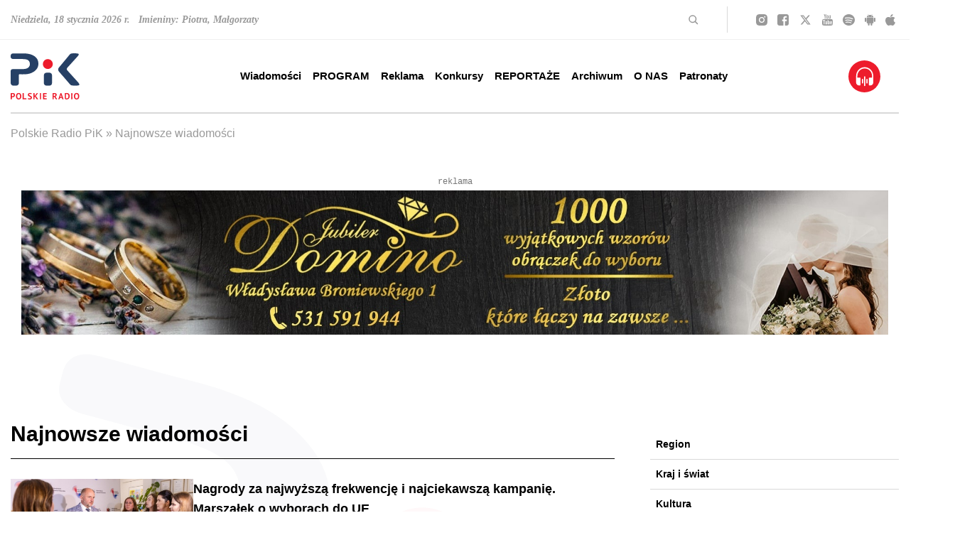

--- FILE ---
content_type: text/html; charset=utf-8
request_url: https://www.radiopik.pl/40,0,najnowsze-wiadomosci&dtx=2024-05-29&szukaj=&s=2
body_size: 36157
content:
<!DOCTYPE html>
<html lang='pl'>
<head>
    <meta charset='UTF-8'>
    <title>Najnowsze wiadomości - Archiwum z 2024-05-29 - Strona 2 - Polskie Radio PiK</title>
    <meta name='author' content='Polskie Radio PiK' />
    <meta name='description' content=''>
    <meta name='robots' content='index,follow' />
	
    <meta name='viewport' content='width=device-width, initial-scale=1, shrink-to-fit=no, height=device-height' />

    <link rel='stylesheet' href='public/style.css'>
	<link rel='stylesheet' href='public/style_sup_2024_11_20.css'>

	
		<meta property='og:title' content='Polskie Radio PiK' />
		<meta property='og:url' content='https://radiopik.pl' />
		<meta property='og:locale' content='pl_PL' />
		<meta property='og:type' content='website' />
		<meta property='og:image' content='assets/favicon/og-image.jpg'>

		<meta property='og:site_name' content='Polskie Radio PiK' />
		<meta property='og:description' content='Jedyna na Pomorzu i Kujawach rozgłośnia o zasięgu regionalnym. Łączymy tradycję z nowoczesnością. Nadajemy w DAB, udostępniamy archiwum dźwiękowe. Polskie Radio PiK to zespół doświadczonych dziennikarzy i realizatorów. Dobra muzyka i informacje z regionu, kraju i świata. Sport, publicystyka, kultura, reportaże, słuchowiska. Posłuchaj online i w eterze. Zobacz na stronie. Twoje regionalne radio.' />

		<meta name='twitter:title' content='Polskie Radio PiK' />
		<meta name='twitter:description' content='Jedyna na Pomorzu i Kujawach rozgłośnia o zasięgu regionalnym. Łączymy tradycję z nowoczesnością. Nadajemy w DAB, udostępniamy archiwum dźwiękowe. Polskie Radio PiK to zespół doświadczonych dziennikarzy i realizatorów. Dobra muzyka i informacje z regionu, kraju i świata. Sport, publicystyka, kultura, reportaże, słuchowiska. Posłuchaj online i w eterze. Zobacz na stronie. Twoje regionalne radio.' />
		
	
		<script type="application/ld+json">
{
	"@context": "https://schema.org",
	"@type": "RadioStation",
	"address": {
		"@type": "PostalAddress",
		"addressLocality": "Bydgoszcz",
		"streetAddress": "Gdańska 48-50",
		"postalCode": "85-006",
		"addressRegion": "kujawsko-pomorskie"
	},
	"name": "Polskie Radio-Regionalna Rozgłośnia w Bydgoszczy Polskie Radio Pomorza i Kujaw SA",
	"email": "sekretariat@radiopik.pl",
	"telephone": "523274000",
	"vatID": "5540316293",
	"image": "https://www.radiopik.pl/assets/css/images/logo.svg"
}
</script>

	
	
		<style>
			
	body.appmobile header#header.header div.header__menu div.container.mx-auto div.flex.items-center.justify-center {
		display:none !important;
		}
	body.appmobile header#header.header div.header__menu .onairplayopen {display:none !important;}
	body.appmobile a.onairplayopen {}
	body.appmobile header .menu li.main_menu_1_335 {}
	
		article {width:1080px; clear:both; margin:0 auto 1em auto;}
		.right article {width:460px; clear:both; margin:0 auto 0.25em auto;}
		@media (max-width: 1616px) {
			article {width:900px;}
			.right article {width:420px;}
			}
		@media (max-width: 1440px) {
			article {width:850px;}
			.right article {width:340px;}
			}
		@media (max-width: 1280px) {
			article {width:850px;}
			.right article {width:850px;}
			}
		@media (max-width: 1024px) {
			article {width:720px;}
			.right article {width:720px;}
			}
		@media (max-width: 768px) {
			article {width:440px;}
			.right article {width:440px;}
			}
		@media (max-width: 500px) {
			article {width:360px;}
			.right article {width:360px;}
			}
		@media (max-width: 400px) {
			article {width:320px;}
			.right article {width:320px;}
			}
		@media (max-width: 360px) {
			article {width:260px;}
			.right article {width:260px;}
			}
		
		</style>
		

	<link rel='alternate' type='application/rss+xml' href='rss.php' title='Polskie Radio PiK' />

	<link rel='apple-touch-icon' sizes='180x180' href='assets/favicon/apple-touch-icon.png'>
	<link rel='icon' type='image/png' sizes='32x32' href='assets/favicon/favicon-32x32.png'>
	<link rel='icon' type='image/png' sizes='16x16' href='assets/favicon/favicon-16x16.png'>
	<link rel='manifest' href='assets/favicon/site.webmanifest'>
	<link rel='mask-icon' href='assets/favicon/safari-pinned-tab.svg' color='#ec1c2d'>
	<link rel='shortcut icon' href='assets/favicon/favicon.ico'>
	<meta name='msapplication-TileColor' content='#ec1c2d'>
	<meta name='msapplication-config' content='assets/favicon/browserconfig.xml'>
	<meta name='theme-color' content='#ffffff'>

</head>
<body >
    <header id='header' class='header'>
        
		<div class='header__top hidden lg:block'>
            <div class='container mx-auto'>
                <div class='flex flex-row items-center h-[55px]'>
					<div class='name-day xl:w-3/6'>
                        <p>Niedziela, 18 stycznia 2026 r. &nbsp; Imieniny: Piotra, Małgorzaty</p>
                    </div>
                    <div class='search flex justify-end items-center xl:w-2/6 border-r border-[#D9D9D9] py-1 pr-10 ml-auto xl:ml-none mr-10 text-right'>
                        <svg width='14' height='14' viewBox='0 0 14 14' fill='none' xmlns='http://www.w3.org/2000/svg'>
                            <title>Szukaj</title>
                            <path d='M9.5 9.50015L12.5001 12.5002' stroke='#999999' stroke-width='1.5' stroke-linecap='round' stroke-linejoin='round'/>
                            <path d='M5.75008 10.5002C8.37348 10.5002 10.5002 8.37348 10.5002 5.75008C10.5002 3.12668 8.37348 1 5.75008 1C3.12668 1 1 3.12668 1 5.75008C1 8.37348 3.12668 10.5002 5.75008 10.5002Z' stroke='#999999' stroke-width='1.5' stroke-linecap='round' stroke-linejoin='round'/>
                        </svg>
                        <form class='search__form' method='get' action='index.php'>
                            <input type='text' name='szukaj' placeholder='szukaj' />
                        </form>
                    </div>
                    <div class='social xl:w-1/6 flex justify-between'>
                        <a href='https://instagram.com/radiopik/' class='newwindow' title='Szukaj nas na Instagramie'>
                            <svg width='16' height='16' viewBox='0 0 16 16' fill='none' class='social__icon social__icon--instagram' xmlns='http://www.w3.org/2000/svg'>
                                <path d='M7.99785 5.3322C6.52888 5.3322 5.3301 6.53101 5.3301 8C5.3301 9.46899 6.52888 10.6678 7.99785 10.6678C9.46681 10.6678 10.6656 9.46899 10.6656 8C10.6656 6.53101 9.46681 5.3322 7.99785 5.3322ZM15.9991 8C15.9991 6.89525 16.0091 5.80051 15.9471 4.69777C15.885 3.4169 15.5928 2.28014 14.6562 1.3435C13.7176 0.404868 12.5829 0.114672 11.302 0.0526304C10.1973 -0.0094115 9.10258 0.000595291 7.99985 0.000595291C6.89512 0.000595291 5.80041 -0.0094115 4.69768 0.0526304C3.41684 0.114672 2.28009 0.40687 1.34348 1.3435C0.404861 2.28214 0.11467 3.4169 0.0526294 4.69777C-0.00941132 5.80252 0.000595279 6.89725 0.000595279 8C0.000595279 9.10275 -0.00941132 10.1995 0.0526294 11.3022C0.11467 12.5831 0.406862 13.7199 1.34348 14.6565C2.28209 15.5951 3.41684 15.8853 4.69768 15.9474C5.80241 16.0094 6.89713 15.9994 7.99985 15.9994C9.10458 15.9994 10.1993 16.0094 11.302 15.9474C12.5829 15.8853 13.7196 15.5931 14.6562 14.6565C15.5948 13.7179 15.885 12.5831 15.9471 11.3022C16.0111 10.1995 15.9991 9.10475 15.9991 8ZM7.99785 12.1048C5.72636 12.1048 3.89315 10.2715 3.89315 8C3.89315 5.72847 5.72636 3.89523 7.99785 3.89523C10.2693 3.89523 12.1025 5.72847 12.1025 8C12.1025 10.2715 10.2693 12.1048 7.99785 12.1048ZM12.2707 4.68576C11.7403 4.68576 11.312 4.25747 11.312 3.72711C11.312 3.19675 11.7403 2.76847 12.2707 2.76847C12.801 2.76847 13.2293 3.19675 13.2293 3.72711C13.2294 3.85305 13.2048 3.97778 13.1566 4.09416C13.1085 4.21054 13.0379 4.31628 12.9489 4.40533C12.8598 4.49438 12.7541 4.56499 12.6377 4.61311C12.5213 4.66123 12.3966 4.68592 12.2707 4.68576Z' fill='#999999'/>
                            </svg>
                        </a>
                        <a href='https://facebook.com/radiopik' class='newwindow' title='Szukaj nas na Facebooku'>
                            <svg width='16' height='16' viewBox='0 0 16 16' fill='none' class='social__icon social__icon--facebook' xmlns='http://www.w3.org/2000/svg'>
                                <path d='M2.9215 0C1.30312 0 0 1.30312 0 2.9215V13.0785C0 14.6969 1.30312 16 2.9215 16H8.42651V9.74499H6.77251V7.49299H8.42651V5.569C8.42651 4.0574 9.40378 2.6695 11.655 2.6695C12.5665 2.6695 13.2405 2.757 13.2405 2.757L13.1875 4.86001C13.1875 4.86001 12.5001 4.85351 11.75 4.85351C10.9382 4.85351 10.808 5.22756 10.808 5.84852V7.49301H13.252L13.1455 9.745H10.808V16H13.0785C14.6969 16 16 14.6969 16 13.0785V2.92151C16 1.30313 14.6969 1.6e-05 13.0785 1.6e-05H2.92149L2.9215 0Z' fill='#999999'/>
                            </svg>
                        </a>
                        <a href='https://twitter.com/radiopik' class='newwindow' title='Szukaj nas na Twitterze'>
                            <svg width='19' height='16' viewBox='0 0 512 512' fill='none' class='social__icon social__icon--twitter' xmlns='http://www.w3.org/2000/svg'>
                                <path d='M389.2 48h70.6L305.6 224.2 487 464H345L233.7 318.6 106.5 464H35.8L200.7 275.5 26.8 48H172.4L272.9 180.9 389.2 48zM364.4 421.8h39.1L151.1 88h-42L364.4 421.8z' fill='#999999'/>
                            </svg>
                        </a>
                        <a href='https://youtube.com/c/radiopik' class='newwindow' title='Szukaj nas na YouTube'>
                            <svg width='15' height='16' viewBox='0 0 15 16' fill='none' class='social__icon social__icon--youtube' xmlns='http://www.w3.org/2000/svg'>
                                <path d='M9.55466 11.1071V12.9911C9.55466 13.3899 9.42308 13.5893 9.15992 13.5893C9.00472 13.5893 8.8529 13.5238 8.70445 13.3929V10.7054C8.8529 10.5744 9.00472 10.5089 9.15992 10.5089C9.42308 10.5089 9.55466 10.7083 9.55466 11.1071ZM12.9757 11.1161V11.5268H12.0648V11.1161C12.0648 10.7113 12.2166 10.5089 12.5202 10.5089C12.8239 10.5089 12.9757 10.7113 12.9757 11.1161ZM3.19838 9.16964H4.28138V8.33036H1.12348V9.16964H2.18623V14.25H3.19838V9.16964ZM6.11336 14.25H7.01417V9.83929H6.11336V13.2143C5.91093 13.4643 5.71862 13.5893 5.53644 13.5893C5.41498 13.5893 5.34413 13.5268 5.32389 13.4018C5.31714 13.3839 5.31377 13.2798 5.31377 13.0893V9.83929H4.41296V13.3304C4.41296 13.622 4.43995 13.8393 4.49393 13.9821C4.5749 14.2024 4.77058 14.3125 5.08097 14.3125C5.40486 14.3125 5.74899 14.131 6.11336 13.7679V14.25ZM10.4555 12.9286V11.1696C10.4555 10.7351 10.4251 10.4405 10.3644 10.2857C10.2497 9.95238 10.0101 9.78572 9.64575 9.78572C9.30837 9.78572 8.9946 9.94643 8.70445 10.2679V8.33036H7.80364V14.25H8.70445V13.8214C9.0081 14.1488 9.32186 14.3125 9.64575 14.3125C10.0101 14.3125 10.2497 14.1488 10.3644 13.8214C10.4251 13.6607 10.4555 13.3631 10.4555 12.9286ZM13.8765 12.8393V12.7232H12.9555C12.9555 13.0268 12.9487 13.2083 12.9352 13.2679C12.888 13.4821 12.753 13.5893 12.5304 13.5893C12.22 13.5893 12.0648 13.3839 12.0648 12.9732V12.1964H13.8765V11.2768C13.8765 10.8065 13.7854 10.4613 13.6032 10.2411C13.3401 9.9375 12.9825 9.78572 12.5304 9.78572C12.0715 9.78572 11.7105 9.9375 11.4474 10.2411C11.2584 10.4613 11.164 10.8065 11.164 11.2768V12.8214C11.164 13.2917 11.2618 13.6369 11.4575 13.8571C11.7206 14.1607 12.085 14.3125 12.5506 14.3125C13.0364 14.3125 13.4008 14.1548 13.6437 13.8393C13.7652 13.6786 13.836 13.5179 13.8563 13.3571C13.8698 13.3036 13.8765 13.131 13.8765 12.8393ZM7.72267 4.6875V2.8125C7.72267 2.40179 7.5776 2.19643 7.28745 2.19643C6.9973 2.19643 6.85223 2.40179 6.85223 2.8125V4.6875C6.85223 5.10417 6.9973 5.3125 7.28745 5.3125C7.5776 5.3125 7.72267 5.10417 7.72267 4.6875ZM15 11.3929C15 12.7857 14.9123 13.8274 14.7368 14.5179C14.6424 14.869 14.4467 15.1637 14.1498 15.4018C13.8529 15.6399 13.5088 15.7768 13.1174 15.8125C11.8758 15.9375 10.0034 16 7.5 16C4.99663 16 3.12416 15.9375 1.88259 15.8125C1.49123 15.7768 1.14541 15.6399 0.845142 15.4018C0.544872 15.1637 0.350877 14.869 0.263158 14.5179C0.0877193 13.8512 0 12.8095 0 11.3929C0 10 0.0877193 8.95833 0.263158 8.26786C0.357625 7.91667 0.553306 7.62202 0.850202 7.38393C1.1471 7.14583 1.4946 7.00595 1.89271 6.96429C3.12753 6.84524 4.99663 6.78571 7.5 6.78571C10.0034 6.78571 11.8758 6.84524 13.1174 6.96429C13.5088 7.00595 13.8546 7.14583 14.1549 7.38393C14.4551 7.62202 14.6491 7.91667 14.7368 8.26786C14.9123 8.93452 15 9.97619 15 11.3929ZM4.89879 0H5.93117L4.70648 3.5625V5.98214H3.69433V3.5625C3.59986 3.12202 3.39406 2.49107 3.07692 1.66964C2.82726 1.05655 2.60796 0.5 2.41903 0H3.4919L4.21053 2.34821L4.89879 0ZM8.64372 2.97321V4.53571C8.64372 5.01786 8.54926 5.36905 8.36032 5.58929C8.10391 5.89286 7.74629 6.04464 7.28745 6.04464C6.83536 6.04464 6.48111 5.89286 6.2247 5.58929C6.03576 5.3631 5.9413 5.01191 5.9413 4.53571V2.97321C5.9413 2.49702 6.03576 2.14881 6.2247 1.92857C6.48111 1.625 6.83536 1.47321 7.28745 1.47321C7.74629 1.47321 8.10391 1.625 8.36032 1.92857C8.54926 2.14881 8.64372 2.49702 8.64372 2.97321ZM12.0344 1.52679V5.98214H11.1134V5.49107C10.7557 5.86012 10.4082 6.04464 10.0709 6.04464C9.76046 6.04464 9.5614 5.93452 9.47368 5.71429C9.4197 5.57143 9.39271 5.34821 9.39271 5.04464V1.52679H10.3138V4.80357C10.3138 5 10.3171 5.10417 10.3239 5.11607C10.3441 5.24702 10.415 5.3125 10.5364 5.3125C10.7186 5.3125 10.9109 5.18452 11.1134 4.92857V1.52679H12.0344Z' fill='#999999'/>
                            </svg>
                        </a>
                        <a href='https://play.spotify.com/user/radio_pik' class='newwindow' title='Szukaj nas na Spotify'>
                            <svg width='17' height='16' viewBox='0 0 17 16' fill='none' class='social__icon social__icon--spotify' xmlns='http://www.w3.org/2000/svg'>
                                <path d='M8.49646 0C3.81154 0 0 3.588 0 7.99733C0 12.4107 3.81154 16 8.49646 16C13.1856 16 17 12.41 17 7.99733C17 3.588 13.1856 0 8.49646 0ZM4.18483 10.936C5.15767 10.6555 6.16929 10.5122 7.18675 10.5107C8.89667 10.5107 10.5846 10.9187 12.0686 11.6907C12.1571 11.736 12.2372 11.8853 12.274 12.072C12.3094 12.2587 12.2952 12.45 12.2372 12.5493C12.2098 12.5966 12.1727 12.6382 12.1281 12.6719C12.0835 12.7056 12.0322 12.7306 11.9773 12.7455C11.9223 12.7603 11.8648 12.7648 11.808 12.7586C11.7512 12.7524 11.6963 12.7357 11.6464 12.7093C10.5564 12.1466 9.35746 11.7956 8.12062 11.6771C6.88378 11.5587 5.63427 11.6753 4.44621 12.02C4.39167 12.0366 4.33416 12.0428 4.27704 12.0383C4.21993 12.0338 4.16433 12.0186 4.11351 11.9937C4.06268 11.9687 4.01763 11.9345 3.98099 11.893C3.94435 11.8515 3.91685 11.8036 3.90008 11.752C3.82429 11.5187 3.98083 10.9987 4.18483 10.936ZM3.81438 7.98933C4.91339 7.70832 6.04719 7.56597 7.18604 7.566C9.23596 7.566 11.271 8.03267 13.0723 8.91667C13.1991 8.97667 13.2919 9.07933 13.3344 9.20467C13.3559 9.26796 13.3637 9.33466 13.3573 9.40084C13.351 9.46702 13.3307 9.53133 13.2975 9.59C13.1368 9.886 12.9483 10.0853 12.83 10.0853C12.7437 10.085 12.6588 10.0653 12.5821 10.028C10.917 9.20979 9.06516 8.78557 7.18675 8.792C6.14191 8.79003 5.1016 8.92122 4.09417 9.182C4.02696 9.19929 3.95679 9.20395 3.88767 9.19572C3.81855 9.18749 3.75183 9.16653 3.69131 9.13403C3.6308 9.10153 3.57768 9.05813 3.53499 9.0063C3.4923 8.95448 3.46087 8.89525 3.4425 8.832C3.36317 8.55067 3.54521 8.05867 3.81438 7.98933ZM3.71875 6.06533C3.63902 6.08459 3.55603 6.0888 3.47457 6.07771C3.3931 6.06662 3.31478 6.04045 3.24412 6.00072C3.17346 5.96099 3.11185 5.90849 3.06287 5.84623C3.01388 5.78397 2.97848 5.7132 2.95871 5.638C2.87158 5.306 3.09187 4.92067 3.41204 4.84467C4.64703 4.55838 5.91415 4.41311 7.18604 4.412C9.62979 4.412 11.9715 4.92933 14.1447 5.95C14.294 6.01988 14.4077 6.1427 14.4609 6.29146C14.514 6.44023 14.5022 6.60276 14.428 6.74333C14.3267 6.93533 14.1072 7.142 13.8649 7.142C13.7699 7.14167 13.6761 7.12188 13.5901 7.084C11.6029 6.14576 9.40924 5.66026 7.18604 5.66667C6.02792 5.66667 4.86129 5.80067 3.71875 6.06533Z' fill='#999999'/>
                            </svg>
                        </a>
                        <a href='https://play.google.com/store/apps/details?id=com.dige.radio.pik' class='newwindow' title='Pobierz na Androida'>
                            <svg width='15' height='16' viewBox='0 0 15 16' fill='none' class='social__icon social__icon--android' xmlns='http://www.w3.org/2000/svg'>
                                <path d='M2.77416 12.102C2.77416 12.5198 3.1473 12.8609 3.60641 12.8609H4.55783V15.0108C4.55783 15.5554 5.03647 16 5.62451 16C6.21451 16 6.69119 15.5572 6.69119 15.0108V12.8591H8.35178V15.009C8.35178 15.5536 8.83042 15.9982 9.41846 15.9982C10.0085 15.9982 10.4851 15.5554 10.4851 15.009V12.8591H11.4366C11.8957 12.8591 12.2688 12.518 12.2688 12.1002V5.04334H2.77416V12.102ZM9.75058 1.38636L10.6278 0.225702C10.6786 0.157848 10.6668 0.0667805 10.5985 0.0221396C10.5301 -0.0207156 10.4324 0.000712129 10.3816 0.0685663L9.47121 1.27566C8.87145 1.05959 8.2033 0.939956 7.50195 0.939956C6.8006 0.939956 6.13245 1.05959 5.53269 1.27566L4.6223 0.0703519C4.5715 0.00249774 4.47382 -0.0207155 4.40544 0.0239254C4.33707 0.0667806 4.32534 0.156062 4.37614 0.227488L5.25332 1.38815C3.85842 1.98098 2.88161 3.10415 2.75658 4.41659H12.2512C12.1223 3.10236 11.1435 1.9792 9.75058 1.38636ZM5.49752 3.21664C5.39358 3.21664 5.29198 3.18847 5.20556 3.13569C5.11913 3.08291 5.05177 3.00789 5.012 2.92012C4.97222 2.83235 4.96182 2.73577 4.98209 2.6426C5.00237 2.54942 5.05242 2.46383 5.12592 2.39666C5.19942 2.32948 5.29306 2.28373 5.395 2.2652C5.49694 2.24666 5.60261 2.25618 5.69863 2.29253C5.79466 2.32889 5.87674 2.39045 5.93448 2.46944C5.99223 2.54843 6.02305 2.6413 6.02305 2.7363C6.02269 2.8636 5.96721 2.98558 5.86873 3.07559C5.77025 3.1656 5.63679 3.21631 5.49752 3.21664ZM9.56889 3.21664C9.46496 3.21664 9.36335 3.18847 9.27693 3.13569C9.1905 3.08291 9.12315 3.00789 9.08337 2.92012C9.04359 2.83235 9.03319 2.73577 9.05346 2.6426C9.07374 2.54942 9.12379 2.46383 9.19729 2.39666C9.27079 2.32948 9.36443 2.28373 9.46637 2.2652C9.56831 2.24666 9.67398 2.25618 9.77001 2.29253C9.86603 2.32889 9.94811 2.39045 10.0059 2.46944C10.0636 2.54843 10.0944 2.6413 10.0944 2.7363C10.0941 2.8636 10.0386 2.98558 9.9401 3.07559C9.84162 3.1656 9.70816 3.21631 9.56889 3.21664ZM13.9333 5.01477C13.3433 5.01477 12.8666 5.45761 12.8666 6.00402V9.86813C12.8666 10.4127 13.3453 10.8574 13.9333 10.8574C14.5233 10.8574 15 10.4145 15 9.86813V6.00223C15.0019 5.45583 14.5253 5.01477 13.9333 5.01477ZM1.06668 5.01477C0.476686 5.01477 0 5.45761 0 6.00402V9.86813C0 10.4127 0.47864 10.8574 1.06668 10.8574C1.65668 10.8574 2.13337 10.4145 2.13337 9.86813V6.00223C2.13337 5.45583 1.65473 5.01477 1.06668 5.01477Z' fill='#999999'/>
                            </svg>
                        </a>
                        <a href='https://itunes.apple.com/pl/app/polskie-radio-pik/id843302420?mt=8' class='newwindow' title='Pobierz na iPhone lub iPada'>
                            <svg width='14' height='16' viewBox='0 0 14 16' fill='none' class='social__icon social__icon--apple' xmlns='http://www.w3.org/2000/svg'>
                                <path d='M11.7047 8.45544C11.6967 7.14395 12.3156 6.15553 13.5654 5.42671C12.8664 4.46521 11.8089 3.93639 10.4149 3.83447C9.09499 3.73447 7.65093 4.5729 7.12217 4.5729C6.56338 4.5729 5.28555 3.86908 4.28011 3.86908C2.20515 3.89985 0 5.45748 0 8.62659C0 9.56309 0.178255 10.5304 0.534764 11.5265C1.01144 12.838 2.7299 16.0513 4.52246 15.9994C5.4598 15.9782 6.12275 15.3609 7.34249 15.3609C8.52618 15.3609 9.13906 15.9994 10.1845 15.9994C11.9931 15.9744 13.5474 13.0533 14 11.738C11.5745 10.64 11.7047 8.52275 11.7047 8.45544ZM9.59971 2.59028C10.6152 1.43264 10.523 0.378831 10.493 0C9.59571 0.0499981 8.55823 0.586516 7.96738 1.24611C7.31645 1.95377 6.93391 2.82874 7.01602 3.81524C7.98541 3.88639 8.87067 3.40756 9.59971 2.59028Z' fill='#999999'/>
                            </svg>
                        </a>
                    </div>
                </div>
            </div>
        </div>
        <div class='header__menu'>
            <div class='container mx-auto'>
                <div class='flex flex-wrap justify-between items-center flex-row lg:h-[104px]'>
                    <div class='sitebar flex lg:block justify-between w-full lg:w-auto lg:py-0 py-[15px]'>
                        <a href='./' title='Polskie Radio PiK' class='logo'>
                            <svg width='97' height='65' viewBox='0 0 97 65' fill='none' xmlns='http://www.w3.org/2000/svg'>
                                <title>Polskie Radio PiK</title>
                                <path d='M12.958 0.209085C15.1716 0.250983 18.4327 0.0624411 21.6938 0.341763C26.0442 0.711864 30.2131 1.68949 33.8303 4.30115C37.4615 6.91979 39.1444 10.537 39.0257 14.9852C38.893 20.1387 36.1627 23.721 31.9449 26.3117C28.5372 28.4066 24.7524 29.2935 20.793 29.5239C17.9858 29.6915 15.1716 29.6147 12.3644 29.6077C11.7499 29.6077 11.5614 29.7613 11.5614 30.3968C11.5893 34.007 11.5823 37.6172 11.5754 41.2275C11.5754 42.3587 11.331 43.4201 10.5489 44.293C9.94133 44.9704 9.20811 45.4173 8.27937 45.4732C6.67327 45.5709 5.06717 45.5779 3.46805 45.4801C1.54073 45.3684 0.130157 43.895 0.0323947 41.9537C-0.0164866 41.004 0.00446254 40.0473 0.00446254 39.0976C0.00446254 34.5587 0.00446254 30.0197 0.00446254 25.4807C0.00446254 23.4417 0.765614 22.5618 2.7907 22.2755C3.23761 22.2126 3.69151 22.1777 4.13842 22.1777C8.45394 22.1708 12.7695 22.1777 17.092 22.1777C19.0821 22.1777 21.0514 22.0101 22.9298 21.2699C25.8068 20.1317 27.4199 17.3944 27.0498 14.3148C26.6518 10.9979 24.9968 9.24514 21.6938 8.55382C20.2343 8.24657 18.7679 8.11389 17.2875 8.11389C12.9929 8.11389 8.70533 8.11389 4.41076 8.11389C3.57978 8.11389 2.75578 8.05802 1.97368 7.7368C0.751648 7.24799 0.088259 6.35416 0.0254117 5.04135C0.00446254 4.64332 0.0323947 4.2383 0.0114456 3.84027C-0.142181 1.15878 1.69436 0.250983 3.55185 0.223051C6.33808 0.17417 9.12432 0.209085 12.958 0.209085Z' fill='#264065'/>
                                <path d='M90.9725 45.4941C89.2197 45.4452 87.8162 45.4662 86.4195 45.3126C85.3721 45.1938 84.4992 44.8377 83.7939 44.0277C78.5217 37.9175 73.2635 31.7864 67.9354 25.7181C66.5458 24.133 66.5737 21.6261 67.8656 20.0968C72.9912 14.0215 78.0469 7.89044 83.1235 1.77329C83.8288 0.92136 84.7157 0.355734 85.7981 0.237022C88.5983 -0.0702317 91.4054 -0.126096 94.1917 0.355734C96.0492 0.676954 96.3355 1.39621 95.274 2.98136C94.1847 4.61539 92.7462 5.95613 91.4334 7.40861C87.6136 11.6613 83.759 15.886 79.9253 20.1247C78.6055 21.5842 78.5916 22.7783 79.8974 24.2238C84.7366 29.5867 89.5829 34.9358 94.4221 40.2987C95.1414 41.1018 95.8676 41.8979 96.3634 42.8685C97.0338 44.1813 96.7544 44.8168 95.3369 45.1729C93.7866 45.5639 92.2015 45.4592 90.9725 45.4871V45.4941Z' fill='#264065'/>
                                <path d='M46.7071 36.3952C46.7071 34.6914 46.6931 32.9875 46.7071 31.2836C46.735 28.7837 48.2574 27.2824 50.7573 27.2754C51.9584 27.2754 53.1664 27.3103 54.3675 27.2684C56.5253 27.1846 58.1733 28.8605 58.2152 30.8716C58.292 34.5587 58.299 38.2457 58.2152 41.9258C58.1663 43.9998 56.658 45.4243 54.598 45.5151C53.1455 45.5779 51.686 45.5779 50.2336 45.5151C48.2504 45.4173 46.77 43.888 46.7211 41.8979C46.6722 40.0683 46.7141 38.2388 46.7141 36.4092C46.7141 36.4092 46.7141 36.4092 46.7071 36.4092V36.3952Z' fill='#264065'/>
                                <path d='M45.3384 15.1807C45.3174 11.368 48.376 8.20467 52.2376 8.21165C56.1411 8.21863 59.2067 11.1794 59.2486 15.1458C59.2905 18.9167 56.1062 22.1149 52.3074 22.08C48.2503 22.0381 45.3314 18.8398 45.3384 15.1807Z' fill='#ED1C2C'/>
                                <path d='M76.2103 60.4518C76.2103 59.1739 76.2103 57.896 76.2103 56.6181C76.2103 56.2619 76.2383 55.9617 76.6922 55.9407C77.9421 55.8779 79.1991 55.7522 80.4281 56.1153C82.1948 56.632 83.1445 58.1613 83.1026 60.4099C83.0537 63.3846 81.3429 65.0047 78.3262 64.9419C76.9203 64.9139 76.2173 64.1924 76.2173 62.7771C76.2173 62.002 76.2173 61.2269 76.2173 60.4448L76.2103 60.4518ZM77.8513 60.375C77.8513 61.2269 77.8513 62.0718 77.8513 62.9238C77.8513 63.1821 77.8513 63.4126 78.2075 63.4475C79.5412 63.5802 80.7703 63.238 81.1683 61.6878C81.3429 61.0174 81.3987 60.3191 81.287 59.6068C81.0147 57.9449 80.0301 57.1767 78.3611 57.3373C77.9701 57.3722 77.8444 57.5259 77.8513 57.896C77.8653 58.72 77.8513 59.544 77.8513 60.368V60.375Z' fill='#ED1C2C'/>
                                <path d='M96.524 60.6333C96.552 60.9685 96.4542 61.4852 96.3495 62.002C95.9794 63.8385 94.7434 64.9139 92.9208 64.9907C91.0982 65.0675 89.7854 64.1109 89.2896 62.2674C88.9055 60.8288 88.9265 59.3973 89.4712 57.9937C90.0368 56.5482 91.1611 55.836 92.823 55.8499C94.4291 55.8639 95.5394 56.5971 96.0981 58.0077C96.4053 58.7898 96.5031 59.5998 96.524 60.6263V60.6333ZM94.7922 60.3819C94.7364 59.935 94.6875 59.4881 94.6177 59.0482C94.5828 58.8526 94.5199 58.6571 94.4431 58.4756C94.1009 57.6655 93.5353 57.2954 92.6973 57.3164C91.8664 57.3443 91.3217 57.7842 91.0843 58.5454C90.7002 59.7674 90.6723 61.0174 91.0912 62.2324C91.3985 63.1193 92.0898 63.5802 92.9138 63.5173C93.7518 63.4614 94.4221 62.8609 94.5967 61.9461C94.6945 61.4294 94.7294 60.9057 94.7922 60.3749V60.3819Z' fill='#ED1C2C'/>
                                <path d='M7.56014 60.4797C7.52523 59.5719 7.65092 58.7409 7.97912 57.9449C8.55872 56.5483 9.66204 55.8499 11.2961 55.8639C12.9092 55.8779 14.0544 56.6111 14.5781 58.0077C15.1158 59.4322 15.1228 60.8987 14.7387 62.3581C14.2848 64.069 12.9231 65.0536 11.1843 64.9977C9.36875 64.9349 8.09784 63.8944 7.72075 62.1417C7.60204 61.583 7.50428 61.0104 7.55316 60.4797H7.56014ZM9.3059 60.347C9.3059 61.0803 9.33383 61.8065 9.66902 62.4769C10.0112 63.1682 10.5698 63.5592 11.345 63.5313C12.1201 63.5034 12.7066 63.0983 12.9441 62.3651C13.363 61.0733 13.391 59.7535 12.9092 58.4686C12.6019 57.6446 12.0014 57.3024 11.1634 57.3304C10.3254 57.3583 9.83661 57.8401 9.55031 58.5733C9.32685 59.1459 9.32685 59.7465 9.3059 60.347Z' fill='#ED1C2C'/>
                                <path d='M62.9914 61.0384C64.0599 61.995 64.5277 63.3288 65.2959 64.4531C65.3797 64.5718 65.4425 64.7184 65.24 64.8162C64.7372 65.0676 63.5641 64.7254 63.2778 64.2366C62.7959 63.4126 62.3141 62.5956 61.8392 61.7716C61.6856 61.4992 61.511 61.2967 61.1619 61.2478C60.7359 61.185 60.5613 61.2967 60.5753 61.7436C60.5963 62.5676 60.5544 63.3986 60.5893 64.2226C60.6242 64.9838 60.1005 64.8092 59.6745 64.8232C59.2625 64.8371 58.8994 64.886 58.9134 64.2436C58.9483 61.7157 58.9343 59.1809 58.9203 56.653C58.9203 56.227 59.0181 56.0525 59.486 56.0036C60.4845 55.8988 61.4831 55.822 62.4817 55.9896C63.8015 56.2061 64.5487 56.8276 64.7163 57.875C64.9327 59.1879 64.4439 60.2144 63.3057 60.8428C63.2009 60.9057 63.0962 60.9755 62.9914 61.0453V61.0384ZM60.5823 58.6571C60.5823 58.7828 60.5823 58.9085 60.5823 59.0272C60.5823 60.1375 60.7429 60.2632 61.8532 60.0049C61.9719 59.9769 62.0976 59.949 62.2093 59.9001C62.8378 59.6348 63.1521 58.9225 62.9496 58.2172C62.761 57.5608 62.0557 57.2326 61.0921 57.3373C60.2401 57.4281 60.701 58.0915 60.5823 58.4965C60.5683 58.5454 60.5823 58.5943 60.5823 58.6432V58.6571Z' fill='#ED1C2C'/>
                                <path d='M38.467 56.0245C37.3707 57.4002 36.7143 58.8527 35.5342 59.9281C35.3177 60.1236 35.2688 60.2144 35.5202 60.4308C36.8121 61.5691 37.5453 63.1472 38.5997 64.474C38.7883 64.7114 38.6975 64.8232 38.4042 64.8371C37.4755 64.8721 36.6096 64.9209 36.0858 63.8386C35.6529 62.9447 34.9685 62.1836 34.4029 61.3596C34.2702 61.171 34.1306 60.9685 33.8652 61.0454C33.5719 61.1292 33.6418 61.4015 33.6348 61.618C33.6278 62.4978 33.6068 63.3707 33.6348 64.2506C33.6627 65.0187 33.125 64.8162 32.713 64.8441C32.287 64.8721 31.9519 64.879 31.9588 64.2506C31.9938 61.6948 31.9938 59.139 31.9588 56.5902C31.9519 55.9826 32.294 56.0036 32.6711 56.0455C33.0552 56.0874 33.6487 55.7871 33.6348 56.5832C33.6208 57.484 33.6348 58.3848 33.6348 59.2856C33.6348 59.4742 33.558 59.7465 33.7744 59.8303C34.0258 59.9281 34.1655 59.6906 34.2912 59.5021C34.8498 58.6432 35.4713 57.8122 35.9601 56.9184C36.3512 56.2061 36.847 55.8988 37.6361 56.0385C37.8316 56.0734 38.0341 56.0385 38.4531 56.0385L38.467 56.0245Z' fill='#ED1C2C'/>
                                <path d='M45.5548 60.3959C45.5548 59.1669 45.5758 57.9379 45.5478 56.7089C45.5339 56.2061 45.6666 55.9966 46.2112 56.0106C47.538 56.0455 48.8718 56.0525 50.1985 56.0106C50.8759 55.9896 50.7293 56.4226 50.7502 56.8066C50.7712 57.2186 50.7642 57.5329 50.1776 57.4979C49.3815 57.4491 48.5715 57.498 47.7685 57.477C47.3844 57.463 47.2587 57.5887 47.2377 57.9868C47.1609 59.6417 47.14 59.6348 48.8159 59.6348C49.0952 59.6348 49.3745 59.6697 49.6399 59.6278C50.3452 59.516 50.4779 59.8443 50.4569 60.4657C50.436 60.9546 50.3103 61.1291 49.8145 61.1012C49.1371 61.0663 48.4598 61.0872 47.7824 61.1012C47.6009 61.1012 47.3006 61.0174 47.2866 61.2897C47.2517 61.9112 47.2377 62.5397 47.3006 63.1612C47.3285 63.4405 47.6637 63.3567 47.8802 63.3637C48.6832 63.3777 49.4863 63.3916 50.2893 63.3637C50.8759 63.3428 50.855 63.6989 50.855 64.0969C50.855 64.481 50.9038 64.8511 50.3033 64.8441C48.9276 64.8162 47.545 64.8232 46.1624 64.8441C45.7015 64.8511 45.5478 64.6835 45.5548 64.2296C45.5758 62.9517 45.5548 61.6738 45.5548 60.3959Z' fill='#ED1C2C'/>
                                <path d='M0.0324506 60.4448C0.0324506 59.2437 0.0743488 58.0357 0.0184845 56.8346C-0.00944765 56.2061 0.207027 56.0455 0.793602 55.9826C1.77123 55.8779 2.74187 55.85 3.7195 56.0036C5.27671 56.248 6.12166 57.2047 6.1496 58.7549C6.17753 60.2493 5.22783 61.4294 3.76139 61.6878C3.27258 61.7716 2.76282 61.8274 2.26702 61.7855C1.76424 61.7506 1.6595 61.9531 1.67347 62.3861C1.69441 63.0146 1.65252 63.643 1.68045 64.2645C1.71536 65.0676 1.12879 64.7813 0.737738 64.8232C0.346687 64.8651 0.00451843 64.8721 0.0184845 64.2715C0.0533997 62.9936 0.0324506 61.7157 0.0324506 60.4378V60.4448ZM1.67347 58.8247C1.67347 60.4588 2.02262 60.7381 3.43319 60.2144C4.18038 59.942 4.55746 59.2018 4.36194 58.3918C4.17339 57.6167 3.35638 57.2047 2.21814 57.3164C1.25448 57.4072 1.84106 58.1614 1.67347 58.5943C1.64553 58.6571 1.67347 58.7409 1.67347 58.8178V58.8247Z' fill='#ED1C2C'/>
                                <path d='M73.5778 64.8302C73.0331 64.9768 72.7398 64.6905 72.5234 64.083C72.0066 62.6235 72.4046 62.8749 70.7776 62.84C70.7497 62.84 70.7287 62.84 70.7008 62.84C69.7697 62.84 69.1505 63.2729 68.8433 64.1388C68.7316 64.4531 68.7246 64.8441 68.2148 64.8302C66.8112 64.8022 66.916 64.9349 67.3489 63.7408C68.2078 61.3875 69.0458 59.0342 69.8768 56.674C70.0374 56.227 70.1561 55.8849 70.7706 55.8919C71.3502 55.8988 71.4759 56.2201 71.6225 56.639C72.4884 59.0901 73.3683 61.5411 74.2412 63.9922C74.5415 64.8232 74.5345 64.8302 73.5708 64.8302H73.5778ZM70.7217 58.2312C70.4703 59.2088 70.184 60.1515 69.8698 61.0942C69.807 61.2828 69.7511 61.5202 70.0653 61.5342C70.5122 61.5551 70.9592 61.5551 71.4061 61.5342C71.7203 61.5202 71.6575 61.2967 71.5876 61.1012C71.2664 60.1655 70.9592 59.2228 70.7217 58.2382V58.2312Z' fill='#ED1C2C'/>
                                <path d='M27.1686 55.8639C27.9786 55.8849 28.628 55.9338 29.2565 56.1223C29.7872 56.2829 29.6755 56.6111 29.5009 56.9323C29.3473 57.2186 29.452 57.8401 28.7607 57.5399C28.1043 57.2605 27.406 57.1837 26.6937 57.3374C26.2957 57.4212 25.9954 57.6376 25.9186 58.0566C25.8488 58.4477 26.0373 58.7549 26.3585 58.9435C27.0568 59.3415 27.7761 59.6976 28.4744 60.0817C29.6336 60.7241 30.1154 61.6459 29.9199 62.7911C29.7243 63.9503 28.9702 64.6416 27.6783 64.893C26.589 65.1095 25.5415 64.9489 24.4941 64.6277C23.9913 64.474 24.096 64.1807 24.2776 63.8875C24.4452 63.6151 24.2776 62.9657 24.9898 63.245C25.6951 63.5174 26.4423 63.65 27.2035 63.5104C27.6853 63.4196 28.1252 63.238 28.237 62.6724C28.3557 62.0998 28.0484 61.7716 27.5945 61.5342C26.994 61.2199 26.3795 60.9406 25.7859 60.6124C24.4871 59.8932 24.0122 58.9225 24.3125 57.6446C24.5709 56.5413 25.5206 55.8919 26.9521 55.85C27.0778 55.85 27.2035 55.85 27.1686 55.85V55.8639Z' fill='#ED1C2C'/>
                                <path d='M16.7848 60.368C16.7848 59.2158 16.8127 58.0636 16.7708 56.9114C16.7499 56.2829 16.8546 55.9757 17.6088 55.9966C18.2931 56.0176 18.5026 56.1782 18.4886 56.8765C18.4398 58.7549 18.5096 60.6333 18.4537 62.5118C18.4328 63.238 18.6911 63.4196 19.3545 63.3777C20.1297 63.3288 20.9118 63.3986 21.6869 63.3567C22.2455 63.3288 22.3572 63.5942 22.3433 64.076C22.3293 64.5159 22.3293 64.8511 21.7218 64.8371C20.2693 64.8022 18.8099 64.8162 17.3574 64.8371C16.8686 64.8441 16.7708 64.6276 16.7708 64.2017C16.7848 62.9238 16.7708 61.6459 16.7708 60.368H16.7848Z' fill='#ED1C2C'/>
                                <path d='M41.1555 60.4518C41.1555 59.1739 41.1905 57.896 41.1416 56.6181C41.1206 55.9896 41.4488 55.9826 41.8818 56.0245C42.2798 56.0594 42.8245 55.808 42.8175 56.5971C42.7966 59.1529 42.8035 61.7087 42.8175 64.2645C42.8175 65.1164 42.196 64.7603 41.798 64.8301C41.3301 64.9069 41.1346 64.7324 41.1486 64.2156C41.1835 62.9657 41.1625 61.7087 41.1625 60.4588L41.1555 60.4518Z' fill='#ED1C2C'/>
                                <path d='M85.2605 60.4588C85.2605 59.1809 85.2954 57.903 85.2465 56.6321C85.2186 55.9338 85.6376 56.0106 86.0565 56.0245C86.4546 56.0385 86.9085 55.8709 86.9015 56.5971C86.8666 59.146 86.8666 61.7017 86.9015 64.2506C86.9085 64.9698 86.4616 64.8162 86.0565 64.8302C85.6166 64.8441 85.2186 64.886 85.2465 64.2087C85.2954 62.9587 85.2605 61.7087 85.2605 60.4588Z' fill='#ED1C2C'/>
                            </svg>
                        </a>
                        <button class='button_menu lg:hidden' aria-label='Przycisk menu'>
                            <svg width='26' height='17' viewBox='0 0 26 17' fill='none' xmlns='http://www.w3.org/2000/svg'>
                                <path d='M26 17H13V14.1667H26V17ZM26 9.91667H0V7.08333H26V9.91667ZM26 2.83333H0V0H26V2.83333Z' fill='#264065'/>
                            </svg>
                        </button>
                    </div>

                    <div class='menu fixed xl:relative'>
                        <ul class='flex flex-row justify-around'>
							
			<li class='main_menu_1_317'>
				<a href='40,0,najnowsze-wiadomosci'  class='' title='Wiadomości'>Wiadomości</a>
				<ul><li><a href='2,0,wiadomosci-lokalne'  title='Region'>Region</a></li><li><a href='3,0,kraj-swiat'  title='Kraj i świat'>Kraj i świat</a></li><li><a href='6,0,kultura'  title='Kultura'>Kultura</a></li><li><a href='4,0,sport'  title='Sport'>Sport</a></li><li><a href='161,0,rodzina'  title='Rodzina'>Rodzina</a></li><li><a href='5,0,biznes'  title='Biznes'>Biznes</a></li><li><a href='https://www.radiopik.pl/21,2' target='_blank' title='Rozmowa Dnia'>Rozmowa Dnia</a></li></ul>
			</li>
			
			<li class='main_menu_1_326'>
				<a href='25,0,program-polskiego-radia-pik'  class='' title='PROGRAM'>PROGRAM</a>
				<ul><li><a href='141,0,audycje'  title='Audycje'>Audycje</a></li><li><a href='25,0,program-polskiego-radia-pik'  title='Ramówka'>Ramówka</a></li></ul>
			</li>
			
			<li class='main_menu_1_329'>
				<a href='27,0,reklama'  class='' title='Reklama'>Reklama</a>
				<ul><li><a href='https://www.radiopik.pl/27,249' target='_blank' title='Pakiety reklamowe 2026'>Pakiety reklamowe 2026</a></li><li><a href='https://www.radiopik.pl/365' target='_blank' title='Lato w rytmie PiK-a 2025!'>Lato w rytmie PiK-a 2025!</a></li></ul>
			</li>
			
			<li class='main_menu_1_333'>
				<a href='59,0,konkursy'  class='' title='Konkursy'>Konkursy</a>
				
			</li>
			
			<li class='main_menu_1_517'>
				<a href='https://www.radiopik.pl/356' target='_blank' class='' title='REPORTAŻE'>REPORTAŻE</a>
				
			</li>
			
			<li class='main_menu_1_335'>
				<a href='https://archiwum.radiopik.pl/' target='_blank' class='' title='Archiwum'>Archiwum</a>
				<ul><li><a href='https://www.radiopik.pl/322' target='_blank' title='Radio z Historią'>Radio z Historią</a></li><li><a href='https://archiwum.radiopik.pl' target='_blank' title='Archiwum PR PiK'>Archiwum PR PiK</a></li><li><a href='https://www.radiopik.pl/263,0,archiwumradiopikpl' target='_blank' title='„Archiwum.radiopik.pl”'>„Archiwum.radiopik.pl”</a></li></ul>
			</li>
			
			<li class='main_menu_1_347'>
				<a href='26,1,o-nas'  class='' title='O NAS'>O NAS</a>
				<ul><li><a href='26,163,dane-teleadresowe'  title='Dane teleadresowe'>Dane teleadresowe</a></li><li><a href='https://www.radiopik.pl/26,265,misja-polskiego-radia-pomorza-i-kujaw' target='_blank' title='Misja Polskiego Radia PiK'>Misja Polskiego Radia PiK</a></li><li><a href='26,116,struktura-organizacyjna'  title='Struktura organizacyjna'>Struktura organizacyjna</a></li><li><a href='https://www.radiopik.pl/26,279,praca'  title='Praca'>Praca</a></li><li><a href='26,2,o-nas'  title='Kontakt'>Kontakt</a></li></ul>
			</li>
			
			<li class='main_menu_1_338'>
				<a href='48,1,patronaty'  class='' title='Patronaty'>Patronaty</a>
				<ul><li><a href='https://www.radiopik.pl/48,5566,koncerty-i-festiwale'  title='KONCERTY I FESTIWALE'>KONCERTY I FESTIWALE</a></li><li><a href='https://www.radiopik.pl/48,5562,wydarzenia' target='_blank' title='WYDARZENIA'>WYDARZENIA</a></li><li><a href='https://www.radiopik.pl/48,5563,wystawy-i-wydarzenia-dlugoterminowe' target='_blank' title='WYSTAWY I WYDARZENIA DŁUGOTERMINOWE'>WYSTAWY I WYDARZENIA DŁUGOTERMINOWE</a></li><li><a href='https://www.radiopik.pl/48,83,plyty-i-ksiazki'  title='PŁYTY i KSIĄŻKI'>PŁYTY i KSIĄŻKI</a></li><li><a href='https://www.radiopik.pl/48,5565,wydarzenia-sportowe' target='_blank' title='WYDARZENIA SPORTOWE'>WYDARZENIA SPORTOWE</a></li><li><a href='https://www.radiopik.pl/48,84,konkursy-i-plebiscyty'  title='KONKURSY I PLEBISCYTY'>KONKURSY I PLEBISCYTY</a></li></ul>
			</li>
			
                        </ul>
                    </div>

                    <div class='search flex justify-end items-center border-r border-color-[#D9D9D9] px-10 py-1 lg:mr-10 mr-0 text-right lg:hidden w-full lg:w-full-auto'>
                        <svg width='14' height='14' viewBox='0 0 14 14' fill='none' xmlns='http://www.w3.org/2000/svg'>
                            <path d='M9.5 9.50015L12.5001 12.5002' stroke='#ffffff' stroke-width='1.5' stroke-linecap='round' stroke-linejoin='round'/>
                            <path d='M5.75008 10.5002C8.37348 10.5002 10.5002 8.37348 10.5002 5.75008C10.5002 3.12668 8.37348 1 5.75008 1C3.12668 1 1 3.12668 1 5.75008C1 8.37348 3.12668 10.5002 5.75008 10.5002Z' stroke='#ffffff' stroke-width='1.5' stroke-linecap='round' stroke-linejoin='round'/>
                        </svg>
                        <form class='search__form' method='get' action='index.php'>
                            <input type='text' name='szukaj' placeholder='szukaj' />
                        </form>
                    </div>
                    <div class='flex items-center lg:justify-end justify-center lg:pr-4 pr-0 lg:py-0 py-4 lg:w-auto w-full' title='Słuchaj Polskiego Radia PiK'>
                        <a href='online.php' class='onairplayopen program flex flex-col ml-2'>
                            
					<span class='label'>Słuchaj teraz</span>
					<span class='title'>Nuty i minuty do 06:00</span>
					<span class='author'>Dariusz Tomaszewski</span>
					
                        </a>
                    </div>
                    <button class='button_menu hidden lg:block xl:hidden' aria-label='Przycisk menu'>
                        <svg width='26' height='17' viewBox='0 0 26 17' fill='none' xmlns='http://www.w3.org/2000/svg'>
                            <path d='M26 17H13V14.1667H26V17ZM26 9.91667H0V7.08333H26V9.91667ZM26 2.83333H0V0H26V2.83333Z' fill='#264065'/>
                        </svg>
                    </button>
                </div>
            </div>
        </div>

		

		
	</header>

	<main class='container mx-auto'>
		
	 	<nav aria-label='Breadcrumb' class='mt-4.5 mb-12 breadcrumb' vocab='https://schema.org/' typeof='BreadcrumbList'>
	 		<ul class='flex flex-row flex-wrap'>
	 			<li><a href='./' title='Polskie Radio PiK'>Polskie Radio PiK</a></li>
	 			<li><a href='https://www.radiopik.pl/40,0,najnowsze-wiadomosci'>Najnowsze wiadomości</a></li>
	 		</ul>
	 	</nav>
	 	
	    
	
				<section class='advertisement'>
					<div class='container mx-auto'>
						<div class='slider advpromo'>
							
	            <div class='elem'>					
					<div class='advlabel'>reklama</div>
					<a href='https://jubilerdomino.pl/' class='newpromo newwindow' title='https://jubilerdomino.pl/'>
		                <picture>
		                    <source srcset='public/12/1761.jpg' media='(max-width: 479px)'>
		                    <img src='public/12/1761.jpg' alt='https://jubilerdomino.pl/'>
		                </picture>
					</a>
	            </div>
				
						</div>
					</div>
				</section>
				

	<section class='section__content section__content--left info'>
		<div class='left'>
			
		<h1 class='text-3xl border-b border-black pb-4 mt-20 mb-7'><a href='https://www.radiopik.pl/40,0,najnowsze-wiadomosci'>Najnowsze wiadomości</a></h1>
		
		        <div class='flex gap-4 md:gap-8 3xl:gap-14 border-b border-pik-light-gray mb-6 pb-6'>
		            <a href='https://www.radiopik.pl/2,120525,nagrody-za-najwyzsza-frekwencje-i-najciekawsza-kampanie-marszalek-o-wyborach-do-ue&amp;s=2&amp;si=2&amp;sp=2' title='Nagrody za najwyższą frekwencję i najciekawszą kampanię. Marszałek o wyborach do UE &raquo;'>
		                <picture class='block w-[100px] md:w-[257px]'>
							<img src='public/info/2024/thumb_480_0/2024-05-29_171698987910.jpg' alt='Nagrody za najwyższą frekwencję i najciekawszą kampanię. Marszałek o wyborach do UE'>	                    
		                </picture>
		            </a>
		            <div class='text flex flex-col'>
		                <h2 class='order-2 md:order-none font-bold text-lg mb-0 md:mb-2'><a href='https://www.radiopik.pl/2,120525,nagrody-za-najwyzsza-frekwencje-i-najciekawsza-kampanie-marszalek-o-wyborach-do-ue&amp;s=2&amp;si=2&amp;sp=2' title='Nagrody za najwyższą frekwencję i najciekawszą kampanię. Marszałek o wyborach do UE &raquo;' class='hover:text-pik-red'>Nagrody za najwyższą frekwencję i najciekawszą kampanię. Marszałek o wyborach do UE</a></h2>
		                <span class='hidden md:block font-serif text-sm'>Monika Kaczyńska/Redakcja</span>
		                <span class='font-mono text-sm text-pik-gray mb-1 md:mb-2'>2024-05-29, 17:40</span>
		                <p class='hidden md:block text-pik-base leading-6'>- Parlament Europejski nie jest tak odległy od naszych spraw, jak się czasem wydaje. Proszę wszystkich o udział w wyborach 9 czerwca - mówił podczas marszałek&hellip; <a href='https://www.radiopik.pl/2,120525,nagrody-za-najwyzsza-frekwencje-i-najciekawsza-kampanie-marszalek-o-wyborach-do-ue&amp;s=2&amp;si=2&amp;sp=2' class='text-pik-red hover:text-pik-blue'> Czytaj dalej&nbsp;»</a></p>
		            </div>
		        </div>
				
		        <div class='flex gap-4 md:gap-8 3xl:gap-14 border-b border-pik-light-gray mb-6 pb-6'>
		            <a href='https://www.radiopik.pl/4,120528,poznalismy-sklad-na-lekkoatletyczne-me-na-liscie-siedmiu-zawodnikow-z-regionu&amp;s=2&amp;si=2&amp;sp=2' title='Poznaliśmy skład na lekkoatletyczne ME. Na liście siedmiu zawodników z regionu &raquo;'>
		                <picture class='block w-[100px] md:w-[257px]'>
							<img src='../public/info/2022/thumb_480_0/2022-03-10_164693070810.jpg' alt='Poznaliśmy skład na lekkoatletyczne ME. Na liście siedmiu zawodników z regionu'>	                    
		                </picture>
		            </a>
		            <div class='text flex flex-col'>
		                <h2 class='order-2 md:order-none font-bold text-lg mb-0 md:mb-2'><a href='https://www.radiopik.pl/4,120528,poznalismy-sklad-na-lekkoatletyczne-me-na-liscie-siedmiu-zawodnikow-z-regionu&amp;s=2&amp;si=2&amp;sp=2' title='Poznaliśmy skład na lekkoatletyczne ME. Na liście siedmiu zawodników z regionu &raquo;' class='hover:text-pik-red'>Poznaliśmy skład na lekkoatletyczne ME. Na liście siedmiu zawodników z regionu</a></h2>
		                <span class='hidden md:block font-serif text-sm'>PAP</span>
		                <span class='font-mono text-sm text-pik-gray mb-1 md:mb-2'>2024-05-29, 17:11</span>
		                <p class='hidden md:block text-pik-base leading-6'>Polski Związek Lekkiej Atletyki ogłosił skład reprezentacji na mistrzostwa Europy w Rzymie, które odbędą się w dniach 7-12 czerwca. Do stolicy Włoch pojedzie&hellip; <a href='https://www.radiopik.pl/4,120528,poznalismy-sklad-na-lekkoatletyczne-me-na-liscie-siedmiu-zawodnikow-z-regionu&amp;s=2&amp;si=2&amp;sp=2' class='text-pik-red hover:text-pik-blue'> Czytaj dalej&nbsp;»</a></p>
		            </div>
		        </div>
				
		        <div class='flex gap-4 md:gap-8 3xl:gap-14 border-b border-pik-light-gray mb-6 pb-6'>
		            <a href='https://www.radiopik.pl/2,120524,lekarz-slucha-pacjent-dmucha-a-na-koniec-zdjecie-o-chorobach-pluc-w-bydgoskim-nfz&amp;s=2&amp;si=2&amp;sp=2' title='Lekarz słucha, pacjent dmucha, a na koniec zdjęcie. O chorobach płuc w bydgoskim NFZ &raquo;'>
		                <picture class='block w-[100px] md:w-[257px]'>
							<img src='public/info/2024/thumb_480_0/2024-05-29_171698821110.jpg' alt='Lekarz słucha, pacjent dmucha, a na koniec zdjęcie. O chorobach płuc w bydgoskim NFZ'>	                    
		                </picture>
		            </a>
		            <div class='text flex flex-col'>
		                <h2 class='order-2 md:order-none font-bold text-lg mb-0 md:mb-2'><a href='https://www.radiopik.pl/2,120524,lekarz-slucha-pacjent-dmucha-a-na-koniec-zdjecie-o-chorobach-pluc-w-bydgoskim-nfz&amp;s=2&amp;si=2&amp;sp=2' title='Lekarz słucha, pacjent dmucha, a na koniec zdjęcie. O chorobach płuc w bydgoskim NFZ &raquo;' class='hover:text-pik-red'>Lekarz słucha, pacjent dmucha, a na koniec zdjęcie. O chorobach płuc w bydgoskim NFZ</a></h2>
		                <span class='hidden md:block font-serif text-sm'>Jolanta Fischer/Redakcja</span>
		                <span class='font-mono text-sm text-pik-gray mb-1 md:mb-2'>2024-05-29, 17:00</span>
		                <p class='hidden md:block text-pik-base leading-6'>Głęboki wdech i wydech, a wszystko po to, by dowiedzieć się, jaki jest stan naszych płuc. Za darmo i bez kolejki. W siedzibie NFZ w Bydgoszczy odbyła się&hellip; <a href='https://www.radiopik.pl/2,120524,lekarz-slucha-pacjent-dmucha-a-na-koniec-zdjecie-o-chorobach-pluc-w-bydgoskim-nfz&amp;s=2&amp;si=2&amp;sp=2' class='text-pik-red hover:text-pik-blue'> Czytaj dalej&nbsp;»</a></p>
		            </div>
		        </div>
				
		        <div class='flex gap-4 md:gap-8 3xl:gap-14 border-b border-pik-light-gray mb-6 pb-6'>
		            <a href='https://www.radiopik.pl/2,120523,boze-cialo-w-regionie-trasy-procesji-w-wybranych-miastach-przewodnik&amp;s=2&amp;si=2&amp;sp=2' title='Boże Ciało w regionie: trasy procesji w wybranych miastach [przewodnik] &raquo;'>
		                <picture class='block w-[100px] md:w-[257px]'>
							<img src='../public/info/2023/thumb_480_0/2023-06-08_168623731410.jpg' alt='Boże Ciało w regionie: trasy procesji w wybranych miastach [przewodnik]'>	                    
		                </picture>
		            </a>
		            <div class='text flex flex-col'>
		                <h2 class='order-2 md:order-none font-bold text-lg mb-0 md:mb-2'><a href='https://www.radiopik.pl/2,120523,boze-cialo-w-regionie-trasy-procesji-w-wybranych-miastach-przewodnik&amp;s=2&amp;si=2&amp;sp=2' title='Boże Ciało w regionie: trasy procesji w wybranych miastach [przewodnik] &raquo;' class='hover:text-pik-red'>Boże Ciało w regionie: trasy procesji w wybranych miastach [przewodnik]</a></h2>
		                <span class='hidden md:block font-serif text-sm'>Redakcja</span>
		                <span class='font-mono text-sm text-pik-gray mb-1 md:mb-2'>2024-05-29, 16:17</span>
		                <p class='hidden md:block text-pik-base leading-6'>Uroczystość Najświętszego Ciała i Krwi Chrystusa w tym roku odbędzie się 30 maja. W diecezji bydgoskiej i archidiecezji gnieźnieńskiej biskupi udzielili&hellip; <a href='https://www.radiopik.pl/2,120523,boze-cialo-w-regionie-trasy-procesji-w-wybranych-miastach-przewodnik&amp;s=2&amp;si=2&amp;sp=2' class='text-pik-red hover:text-pik-blue'> Czytaj dalej&nbsp;»</a></p>
		            </div>
		        </div>
				
		        <div class='flex gap-4 md:gap-8 3xl:gap-14 border-b border-pik-light-gray mb-6 pb-6'>
		            <a href='https://www.radiopik.pl/2,120522,pijany-kierowca-potracil-rowerzyste-i-uciekl-okazalo-sie-ze-nigdy-nie-zrobil-prawa-jazdy&amp;s=2&amp;si=2&amp;sp=2' title='Pijany kierowca potrącił rowerzystę i uciekł. Okazało się, że nigdy nie zrobił prawa jazdy &raquo;'>
		                <picture class='block w-[100px] md:w-[257px]'>
							<img src='public/info/2024/thumb_480_0/2024-05-29_171698476110.jpg' alt='Pijany kierowca potrącił rowerzystę i uciekł. Okazało się, że nigdy nie zrobił prawa jazdy'>	                    
		                </picture>
		            </a>
		            <div class='text flex flex-col'>
		                <h2 class='order-2 md:order-none font-bold text-lg mb-0 md:mb-2'><a href='https://www.radiopik.pl/2,120522,pijany-kierowca-potracil-rowerzyste-i-uciekl-okazalo-sie-ze-nigdy-nie-zrobil-prawa-jazdy&amp;s=2&amp;si=2&amp;sp=2' title='Pijany kierowca potrącił rowerzystę i uciekł. Okazało się, że nigdy nie zrobił prawa jazdy &raquo;' class='hover:text-pik-red'>Pijany kierowca potrącił rowerzystę i uciekł. Okazało się, że nigdy nie zrobił prawa jazdy</a></h2>
		                <span class='hidden md:block font-serif text-sm'>Redakcja</span>
		                <span class='font-mono text-sm text-pik-gray mb-1 md:mb-2'>2024-05-29, 15:30</span>
		                <p class='hidden md:block text-pik-base leading-6'>Policjanci z komendy w Świeciu wyjaśniają okoliczności wypadku drogowego, do którego doszło w środę w Świeciu przy ulicy Sportowej. Funkcjonariusze wydziału&hellip; <a href='https://www.radiopik.pl/2,120522,pijany-kierowca-potracil-rowerzyste-i-uciekl-okazalo-sie-ze-nigdy-nie-zrobil-prawa-jazdy&amp;s=2&amp;si=2&amp;sp=2' class='text-pik-red hover:text-pik-blue'> Czytaj dalej&nbsp;»</a></p>
		            </div>
		        </div>
				
		        <div class='flex gap-4 md:gap-8 3xl:gap-14 border-b border-pik-light-gray mb-6 pb-6'>
		            <a href='https://www.radiopik.pl/6,120517,otwarta-poszukujaca-i-wciaz-ewaluujaca-galeria-autorska-swietuje-45-lecie&amp;s=2&amp;si=2&amp;sp=2' title='Otwarta, poszukująca i wciąż ewaluująca. Galeria Autorska świętuje 45-lecie &raquo;'>
		                <picture class='block w-[100px] md:w-[257px]'>
							<img src='public/info/2024/thumb_480_0/2024-05-29_171697809610.jpg' alt='Otwarta, poszukująca i wciąż ewaluująca. Galeria Autorska świętuje 45-lecie'>	                    
		                </picture>
		            </a>
		            <div class='text flex flex-col'>
		                <h2 class='order-2 md:order-none font-bold text-lg mb-0 md:mb-2'><a href='https://www.radiopik.pl/6,120517,otwarta-poszukujaca-i-wciaz-ewaluujaca-galeria-autorska-swietuje-45-lecie&amp;s=2&amp;si=2&amp;sp=2' title='Otwarta, poszukująca i wciąż ewaluująca. Galeria Autorska świętuje 45-lecie &raquo;' class='hover:text-pik-red'>Otwarta, poszukująca i wciąż ewaluująca. Galeria Autorska świętuje 45-lecie</a></h2>
		                <span class='hidden md:block font-serif text-sm'>Redakcja</span>
		                <span class='font-mono text-sm text-pik-gray mb-1 md:mb-2'>2024-05-29, 14:46</span>
		                <p class='hidden md:block text-pik-base leading-6'>„Puls wzajemności” - tak zatytułowane jest środowe (29 maja) spotkanie z okazji 45. rocznicy działalności Galerii Autorskiej Jana Kaji i Jacka Solińskiego&hellip; <a href='https://www.radiopik.pl/6,120517,otwarta-poszukujaca-i-wciaz-ewaluujaca-galeria-autorska-swietuje-45-lecie&amp;s=2&amp;si=2&amp;sp=2' class='text-pik-red hover:text-pik-blue'> Czytaj dalej&nbsp;»</a></p>
		            </div>
		        </div>
				
		        <div class='flex gap-4 md:gap-8 3xl:gap-14 border-b border-pik-light-gray mb-6 pb-6'>
		            <a href='https://www.radiopik.pl/4,120521,poznalismy-szeroki-sklad-reprezentacji-na-me-probierz-nie-powolal-casha&amp;s=2&amp;si=2&amp;sp=2' title='Poznaliśmy szeroki skład reprezentacji na ME. Probierz nie powołał Casha &raquo;'>
		                <picture class='block w-[100px] md:w-[257px]'>
							<img src='public/info/2024/thumb_480_0/2024-05-29_171698380310.jpg' alt='Poznaliśmy szeroki skład reprezentacji na ME. Probierz nie powołał Casha'>	                    
		                </picture>
		            </a>
		            <div class='text flex flex-col'>
		                <h2 class='order-2 md:order-none font-bold text-lg mb-0 md:mb-2'><a href='https://www.radiopik.pl/4,120521,poznalismy-szeroki-sklad-reprezentacji-na-me-probierz-nie-powolal-casha&amp;s=2&amp;si=2&amp;sp=2' title='Poznaliśmy szeroki skład reprezentacji na ME. Probierz nie powołał Casha &raquo;' class='hover:text-pik-red'>Poznaliśmy szeroki skład reprezentacji na ME. Probierz nie powołał Casha</a></h2>
		                <span class='hidden md:block font-serif text-sm'>PAP</span>
		                <span class='font-mono text-sm text-pik-gray mb-1 md:mb-2'>2024-05-29, 13:56</span>
		                <p class='hidden md:block text-pik-base leading-6'>Selekcjoner Michał Probierz ogłosił szeroki skład reprezentacji Polski na mistrzostwa Europy, które rozpoczną się w połowie czerwca. Na liście składającej&hellip; <a href='https://www.radiopik.pl/4,120521,poznalismy-szeroki-sklad-reprezentacji-na-me-probierz-nie-powolal-casha&amp;s=2&amp;si=2&amp;sp=2' class='text-pik-red hover:text-pik-blue'> Czytaj dalej&nbsp;»</a></p>
		            </div>
		        </div>
				
		        <div class='flex gap-4 md:gap-8 3xl:gap-14 border-b border-pik-light-gray mb-6 pb-6'>
		            <a href='https://www.radiopik.pl/2,120519,policyjny-poscig-z-ciechocinka-do-torunia-za-kierownica-siedzial-16-latek-bez-prawa-jazdy&amp;s=2&amp;si=2&amp;sp=2' title='Policyjny pościg z Ciechocinka do Torunia. Za kierownicą siedział 16-latek bez prawa jazdy &raquo;'>
		                <picture class='block w-[100px] md:w-[257px]'>
							<img src='public/info/2024/thumb_480_0/2024-05-29_171698038110.jpg' alt='Policyjny pościg z Ciechocinka do Torunia. Za kierownicą siedział 16-latek bez prawa jazdy'>	                    
		                </picture>
		            </a>
		            <div class='text flex flex-col'>
		                <h2 class='order-2 md:order-none font-bold text-lg mb-0 md:mb-2'><a href='https://www.radiopik.pl/2,120519,policyjny-poscig-z-ciechocinka-do-torunia-za-kierownica-siedzial-16-latek-bez-prawa-jazdy&amp;s=2&amp;si=2&amp;sp=2' title='Policyjny pościg z Ciechocinka do Torunia. Za kierownicą siedział 16-latek bez prawa jazdy &raquo;' class='hover:text-pik-red'>Policyjny pościg z Ciechocinka do Torunia. Za kierownicą siedział 16-latek bez prawa jazdy</a></h2>
		                <span class='hidden md:block font-serif text-sm'>Redakcja</span>
		                <span class='font-mono text-sm text-pik-gray mb-1 md:mb-2'>2024-05-29, 13:54</span>
		                <p class='hidden md:block text-pik-base leading-6'>16-letni kierowca przez około 30 km uciekał przed policjantami. Najpierw chciał jechać pod prąd, a potem nie zatrzymał się do kontroli i gnał z Ciechocinka&hellip; <a href='https://www.radiopik.pl/2,120519,policyjny-poscig-z-ciechocinka-do-torunia-za-kierownica-siedzial-16-latek-bez-prawa-jazdy&amp;s=2&amp;si=2&amp;sp=2' class='text-pik-red hover:text-pik-blue'> Czytaj dalej&nbsp;»</a></p>
		            </div>
		        </div>
				
		        <div class='flex gap-4 md:gap-8 3xl:gap-14 border-b border-pik-light-gray mb-6 pb-6'>
		            <a href='https://www.radiopik.pl/3,120520,komisja-europejska-zakonczyla-procedure-z-art-7-traktatu-ue-wobec-polski&amp;s=2&amp;si=2&amp;sp=2' title='Komisja Europejska zakończyła procedurę z art. 7 Traktatu UE wobec Polski &raquo;'>
		                <picture class='block w-[100px] md:w-[257px]'>
							<img src='public/info/2024/thumb_480_0/2024-05-29_171698071210.jpg' alt='Komisja Europejska zakończyła procedurę z art. 7 Traktatu UE wobec Polski'>	                    
		                </picture>
		            </a>
		            <div class='text flex flex-col'>
		                <h2 class='order-2 md:order-none font-bold text-lg mb-0 md:mb-2'><a href='https://www.radiopik.pl/3,120520,komisja-europejska-zakonczyla-procedure-z-art-7-traktatu-ue-wobec-polski&amp;s=2&amp;si=2&amp;sp=2' title='Komisja Europejska zakończyła procedurę z art. 7 Traktatu UE wobec Polski &raquo;' class='hover:text-pik-red'>Komisja Europejska zakończyła procedurę z art. 7 Traktatu UE wobec Polski</a></h2>
		                <span class='hidden md:block font-serif text-sm'>Polska Agencja Prasowa</span>
		                <span class='font-mono text-sm text-pik-gray mb-1 md:mb-2'>2024-05-29, 13:05</span>
		                <p class='hidden md:block text-pik-base leading-6'>- Komisja uważa, że w Polsce nie ma już jednoznacznego naruszenia praworządności, dlatego wycofała swoją uzasadnioną propozycję, która uruchomiła tę&hellip; <a href='https://www.radiopik.pl/3,120520,komisja-europejska-zakonczyla-procedure-z-art-7-traktatu-ue-wobec-polski&amp;s=2&amp;si=2&amp;sp=2' class='text-pik-red hover:text-pik-blue'> Czytaj dalej&nbsp;»</a></p>
		            </div>
		        </div>
				
		        <div class='flex gap-4 md:gap-8 3xl:gap-14 border-b border-pik-light-gray mb-6 pb-6'>
		            <a href='https://www.radiopik.pl/6,120518,glosne-czytanie-i-spotkania-z-autorami-swieto-wolnych-ksiazek-w-bydgoszczy&amp;s=2&amp;si=2&amp;sp=2' title='Głośne czytanie i spotkania z autorami. Święto Wolnych Książek w Bydgoszczy &raquo;'>
		                <picture class='block w-[100px] md:w-[257px]'>
							<img src='public/info/2024/thumb_480_0/2024-05-29_171697941710.jpg' alt='Głośne czytanie i spotkania z autorami. Święto Wolnych Książek w Bydgoszczy'>	                    
		                </picture>
		            </a>
		            <div class='text flex flex-col'>
		                <h2 class='order-2 md:order-none font-bold text-lg mb-0 md:mb-2'><a href='https://www.radiopik.pl/6,120518,glosne-czytanie-i-spotkania-z-autorami-swieto-wolnych-ksiazek-w-bydgoszczy&amp;s=2&amp;si=2&amp;sp=2' title='Głośne czytanie i spotkania z autorami. Święto Wolnych Książek w Bydgoszczy &raquo;' class='hover:text-pik-red'>Głośne czytanie i spotkania z autorami. Święto Wolnych Książek w Bydgoszczy</a></h2>
		                <span class='hidden md:block font-serif text-sm'>Sława Skibińska-Dmitruk/Redakcja</span>
		                <span class='font-mono text-sm text-pik-gray mb-1 md:mb-2'>2024-05-29, 12:53</span>
		                <p class='hidden md:block text-pik-base leading-6'>„Mole książkowe' pojawiły się w środę na bydgoskiej Wyspie Młyńskiej, by wspólnie świętować Ogólnopolskie Święto Wolnych Książek.<a href='https://www.radiopik.pl/6,120518,glosne-czytanie-i-spotkania-z-autorami-swieto-wolnych-ksiazek-w-bydgoszczy&amp;s=2&amp;si=2&amp;sp=2' class='text-pik-red hover:text-pik-blue'> Czytaj dalej&nbsp;»</a></p>
		            </div>
		        </div>
				
			<ul class='pagination'>
				
				<li class='prev'>
					<a href='https://www.radiopik.pl/40,0,najnowsze-wiadomosci&amp;dtx=2024-05-29&amp;szukaj=&amp;s=1' title='Poprzednia strona'>
					<svg width='20' height='20' viewBox='0 0 20 20' fill='none' xmlns='http://www.w3.org/2000/svg'>
					<title>Poprzednia strona</title>
					<path d='M10 20C7.34783 20 4.80429 18.9464 2.92893 17.0711C1.05357 15.1957 -5.53044e-07 12.6522 -4.37114e-07 10C-3.21184e-07 7.34783 1.05357 4.8043 2.92893 2.92893C4.8043 1.05357 7.34783 -5.53044e-07 10 -4.37114e-07C12.6522 -3.21184e-07 15.1957 1.05357 17.0711 2.92893C18.9464 4.8043 20 7.34784 20 10C20 12.6522 18.9464 15.1957 17.0711 17.0711C15.1957 18.9464 12.6522 20 10 20ZM14.375 10.625C14.5408 10.625 14.6997 10.5592 14.8169 10.4419C14.9342 10.3247 15 10.1658 15 10C15 9.83424 14.9342 9.67527 14.8169 9.55806C14.6997 9.44085 14.5408 9.375 14.375 9.375L7.13375 9.375L9.8175 6.6925C9.93486 6.57514 10.0008 6.41597 10.0008 6.25C10.0008 6.08403 9.93486 5.92486 9.8175 5.8075C9.70014 5.69014 9.54097 5.62421 9.375 5.62421C9.20903 5.62421 9.04986 5.69014 8.9325 5.8075L5.1825 9.5575C5.1243 9.61556 5.07812 9.68453 5.04661 9.76046C5.0151 9.83639 4.99888 9.91779 4.99888 10C4.99888 10.0822 5.0151 10.1636 5.04661 10.2395C5.07812 10.3155 5.1243 10.3844 5.1825 10.4425L8.9325 14.1925C9.04986 14.3099 9.20903 14.3758 9.375 14.3758C9.54097 14.3758 9.70014 14.3099 9.8175 14.1925C9.93486 14.0751 10.0008 13.916 10.0008 13.75C10.0008 13.584 9.93486 13.4249 9.8175 13.3075L7.13375 10.625L14.375 10.625Z' fill='#264065'/>
					</svg>
					</a>
				</li>
				
				<li><a href='https://www.radiopik.pl/40,0,najnowsze-wiadomosci&amp;dtx=2024-05-29&amp;szukaj=&amp;s=1' title='1 strona' >1</a></li>
				
				<li><a href='https://www.radiopik.pl/40,0,najnowsze-wiadomosci&amp;dtx=2024-05-29&amp;szukaj=&amp;s=2' title='2 strona' class='active'>2</a></li>
				
				<li><a href='https://www.radiopik.pl/40,0,najnowsze-wiadomosci&amp;dtx=2024-05-29&amp;szukaj=&amp;s=3' title='3 strona' >3</a></li>
				
				<li class='prev'>
					<a href='https://www.radiopik.pl/40,0,najnowsze-wiadomosci&amp;dtx=2024-05-29&amp;szukaj=&amp;s=3' title='Następna strona'>
					<svg width='20' height='20' viewBox='0 0 20 20' fill='none' xmlns='http://www.w3.org/2000/svg'>
					<title>Następna strona</title>
					<path d='M10 -4.37114e-07C12.6522 -5.53044e-07 15.1957 1.05357 17.0711 2.92893C18.9464 4.80429 20 7.34783 20 10C20 12.6522 18.9464 15.1957 17.0711 17.0711C15.1957 18.9464 12.6522 20 10 20C7.34784 20 4.8043 18.9464 2.92893 17.0711C1.05357 15.1957 -3.21184e-07 12.6522 -4.37114e-07 10C-5.53044e-07 7.34783 1.05357 4.8043 2.92893 2.92893C4.8043 1.05357 7.34783 -3.21184e-07 10 -4.37114e-07ZM5.625 9.375C5.45924 9.375 5.30027 9.44085 5.18306 9.55806C5.06585 9.67527 5 9.83424 5 10C5 10.1658 5.06585 10.3247 5.18306 10.4419C5.30027 10.5592 5.45924 10.625 5.625 10.625L12.8662 10.625L10.1825 13.3075C10.0651 13.4249 9.99921 13.584 9.99921 13.75C9.99921 13.916 10.0651 14.0751 10.1825 14.1925C10.2999 14.3099 10.459 14.3758 10.625 14.3758C10.791 14.3758 10.9501 14.3099 11.0675 14.1925L14.8175 10.4425C14.8757 10.3844 14.9219 10.3155 14.9534 10.2395C14.9849 10.1636 15.0011 10.0822 15.0011 10C15.0011 9.91779 14.9849 9.83639 14.9534 9.76046C14.9219 9.68453 14.8757 9.61556 14.8175 9.5575L11.0675 5.8075C10.9501 5.69014 10.791 5.62421 10.625 5.62421C10.459 5.62421 10.2999 5.69014 10.1825 5.8075C10.0651 5.92486 9.99921 6.08403 9.99921 6.25C9.99921 6.41597 10.0651 6.57514 10.1825 6.6925L12.8662 9.375L5.625 9.375Z' fill='#264065'/>
					</svg>
					</a>
				</li>
				
			</ul>
			
		
		</div>
	    <div class='right'>
	        <ul class='menu__sidebar mt-[20px] xl:mt-[92px]'>
	            
	            <li class='border-b border-pik-light-gray font-bold '><a href='2,0,wiadomosci-lokalne' title='Region' class=' '>Region</a></li>
				
	            <li class='border-b border-pik-light-gray font-bold '><a href='3,0,kraj-swiat' title='Kraj i świat' class=' '>Kraj i świat</a></li>
				
	            <li class='border-b border-pik-light-gray font-bold '><a href='6,0,kultura' title='Kultura' class=' '>Kultura</a></li>
				
	            <li class='border-b border-pik-light-gray font-bold '><a href='4,0,sport' title='Sport' class=' '>Sport</a></li>
				
	            <li class='border-b border-pik-light-gray font-bold '><a href='161,0,rodzina' title='Rodzina' class=' '>Rodzina</a></li>
				
	            <li class='border-b border-pik-light-gray font-bold '><a href='5,0,biznes' title='Biznes' class=' '>Biznes</a></li>
				
	            <li class='border-b border-pik-light-gray font-bold '><a href='https://www.radiopik.pl/21,2' title='Rozmowa Dnia' class=' newwindow'>Rozmowa Dnia</a></li>
				
	        </ul>
	        <div class='mt-16'>
	            <h2 class='text-2xl font-bold pb-4 mb-8 border-b border-black'>Najczęściej czytane</h2>
				
			<ul>
			
			<li class='border-b border-color-[#D9D9D9] pb-3.5 mb-3.5'>
				<a href='https://www.radiopik.pl/2,135560,91-lat-minelo-jak-jeden-dzien-swietujemy-urodziny-archiwalne-zdjecia-dziennikarzy-wypowiedzi' class='text-lg font-bold hover:text-pik-red' title='91 lat minęło jak jeden dzień. Świętujemy urodziny! [archiwalne zdjęcia dziennikarzy, wypowiedzi] - 15 stycznia 1935 roku we wsi Stawki pod Toruniem uroczyście otwarto Rozgłośnię Pomorską Polskiego Radia. Dziś mija&hellip; '>
  					91 lat minęło jak jeden dzień. Świętujemy urodziny! [archiwalne zdjęcia dziennikarzy, wypowiedzi]
					<span class='text-pik-blue text-sm font-normal'>15 stycznia, 07:45</span>
 				</a>
			</li>			
			
			<li class='border-b border-color-[#D9D9D9] pb-3.5 mb-3.5'>
				<a href='https://www.radiopik.pl/2,135607,szkola-uratowana-samorzadowcy-ugieli-sie-pod-ciezarem-argumentow-rodzicow' class='text-lg font-bold hover:text-pik-red' title='Szkoła uratowana. Samorządowcy ugięli się pod ciężarem argumentów rodziców - Mała szkoła w Lipinkach w gminie Warlubie w powiecie świeckim nie zostanie zamknięta. Upór rodziców i nauczycieli&hellip; '>
  					Szkoła uratowana. Samorządowcy ugięli się pod ciężarem argumentów rodziców
					<span class='text-pik-blue text-sm font-normal'>przedwczoraj, 19:00</span>
 				</a>
			</li>			
			
			<li class='border-b border-color-[#D9D9D9] pb-3.5 mb-3.5'>
				<a href='https://www.radiopik.pl/2,135528,uwaga-w-miescie-lodowisko-uwazajmy-kto-moze-niech-zostanie-w-domu-aktualizacjawideo' class='text-lg font-bold hover:text-pik-red' title='Uwaga! W mieście lodowisko! Uważajmy! Kto może, niech zostanie w domu [AKTUALIZACJA/wideo] - Słabe opady marznącego deszczu lub mżawki prognozowane są w niemal całym naszym województwie przez całą środę&hellip; '>
  					Uwaga! W mieście lodowisko! Uważajmy! Kto może, niech zostanie w domu [AKTUALIZACJA/wideo]
					<span class='text-pik-blue text-sm font-normal'>14 stycznia, 08:55</span>
 				</a>
			</li>			
			
			<li class='border-b border-color-[#D9D9D9] pb-3.5 mb-3.5'>
				<a href='https://www.radiopik.pl/2,135588,tragedia-w-chelmnie-zginelo-troje-dzieci-i-ich-mama-zabojca-byl-czad-relacje-pr-pik-wideo' class='text-lg font-bold hover:text-pik-red' title='Tragedia w Chełmnie! Zginęło troje dzieci i ich mama! Zabójcą był czad! Relacje PR PiK [wideo] - Nie było z nimi kontaktu od kilku dni. Gdy strażacy na prośbę krewnej wyważyli drzwi, w środku zobaczyli czworo martwych&hellip; '>
  					Tragedia w Chełmnie! Zginęło troje dzieci i ich mama! Zabójcą był czad! Relacje PR PiK [wideo]
					<span class='text-pik-blue text-sm font-normal'>15 stycznia, 18:16</span>
 				</a>
			</li>			
			
			<li class='border-b border-color-[#D9D9D9] pb-3.5 mb-3.5'>
				<a href='https://www.radiopik.pl/2,135505,marszalek-wojewodztwa-odpowiada-na-list-rektora-politechniki-bydgoskiej-umk-ma-propozycje' class='text-lg font-bold hover:text-pik-red' title='Marszałek województwa odpowiada na list rektora Politechniki Bydgoskiej. UMK ma propozycję - Marszałek Piotr Całbecki wyjaśnia kulisy i sens finansowania spółek naukowych. A rzecznik Uniwersytetu Mikołaja Kopernika&hellip; '>
  					Marszałek województwa odpowiada na list rektora Politechniki Bydgoskiej. UMK ma propozycję
					<span class='text-pik-blue text-sm font-normal'>12 stycznia, 17:21</span>
 				</a>
			</li>			
			
			</ul>
			
	        </div>
	        <div class='mt-16'>
	            <h2 class='text-2xl font-bold pb-4 mb-8 border-b border-black'>Archiwum</h2>
				
		<div class='calendar'>
			
		<div class='calendar__navbar'>
			<a class='navbar_prev' href='40,0,archiwum-wiadomosci&dtx=2024-04' data-link='action.php?action=sidecal&val=2024-04&tryb=info&skrypt=NDAsMCxhcmNoaXd1bS13aWFkb21vc2NpJmR0eD0=&filtr=' title='&laquo; kwiecień'>
				<svg width='20' height='20' viewBox='0 0 20 20' fill='none' xmlns='http://www.w3.org/2000/svg'>
				<path d='M10 20C7.34783 20 4.80429 18.9464 2.92893 17.0711C1.05357 15.1957 -5.53044e-07 12.6522 -4.37114e-07 10C-3.21184e-07 7.34783 1.05357 4.8043 2.92893 2.92893C4.8043 1.05357 7.34783 -5.53044e-07 10 -4.37114e-07C12.6522 -3.21184e-07 15.1957 1.05357 17.0711 2.92893C18.9464 4.8043 20 7.34784 20 10C20 12.6522 18.9464 15.1957 17.0711 17.0711C15.1957 18.9464 12.6522 20 10 20ZM14.375 10.625C14.5408 10.625 14.6997 10.5592 14.8169 10.4419C14.9342 10.3247 15 10.1658 15 10C15 9.83424 14.9342 9.67527 14.8169 9.55806C14.6997 9.44085 14.5408 9.375 14.375 9.375L7.13375 9.375L9.8175 6.6925C9.93486 6.57514 10.0008 6.41597 10.0008 6.25C10.0008 6.08403 9.93486 5.92486 9.8175 5.8075C9.70014 5.69014 9.54097 5.62421 9.375 5.62421C9.20903 5.62421 9.04986 5.69014 8.9325 5.8075L5.1825 9.5575C5.1243 9.61556 5.07812 9.68453 5.04661 9.76046C5.0151 9.83639 4.99888 9.91779 4.99888 10C4.99888 10.0822 5.0151 10.1636 5.04661 10.2395C5.07812 10.3155 5.1243 10.3844 5.1825 10.4425L8.9325 14.1925C9.04986 14.3099 9.20903 14.3758 9.375 14.3758C9.54097 14.3758 9.70014 14.3099 9.8175 14.1925C9.93486 14.0751 10.0008 13.916 10.0008 13.75C10.0008 13.584 9.93486 13.4249 9.8175 13.3075L7.13375 10.625L14.375 10.625Z' fill='white'/>
				</svg>
			</a>
			<a class='navbar_month' href='40,0,archiwum-wiadomosci&dtx=2024-05'>maj 2024</a>
			<a class='navbar_next' href='40,0,archiwum-wiadomosci&dtx=2024-06' data-link='action.php?action=sidecal&val=2024-06&tryb=info&skrypt=NDAsMCxhcmNoaXd1bS13aWFkb21vc2NpJmR0eD0=&filtr=' title='czerwiec &raquo;'>
				<svg width='20' height='20' viewBox='0 0 20 20' fill='none' xmlns='http://www.w3.org/2000/svg'>
				<path d='M10 -4.37114e-07C12.6522 -5.53044e-07 15.1957 1.05357 17.0711 2.92893C18.9464 4.80429 20 7.34783 20 10C20 12.6522 18.9464 15.1957 17.0711 17.0711C15.1957 18.9464 12.6522 20 10 20C7.34784 20 4.8043 18.9464 2.92893 17.0711C1.05357 15.1957 -3.21184e-07 12.6522 -4.37114e-07 10C-5.53044e-07 7.34783 1.05357 4.8043 2.92893 2.92893C4.8043 1.05357 7.34783 -3.21184e-07 10 -4.37114e-07ZM5.625 9.375C5.45924 9.375 5.30027 9.44085 5.18306 9.55806C5.06585 9.67527 5 9.83424 5 10C5 10.1658 5.06585 10.3247 5.18306 10.4419C5.30027 10.5592 5.45924 10.625 5.625 10.625L12.8662 10.625L10.1825 13.3075C10.0651 13.4249 9.99921 13.584 9.99921 13.75C9.99921 13.916 10.0651 14.0751 10.1825 14.1925C10.2999 14.3099 10.459 14.3758 10.625 14.3758C10.791 14.3758 10.9501 14.3099 11.0675 14.1925L14.8175 10.4425C14.8757 10.3844 14.9219 10.3155 14.9534 10.2395C14.9849 10.1636 15.0011 10.0822 15.0011 10C15.0011 9.91779 14.9849 9.83639 14.9534 9.76046C14.9219 9.68453 14.8757 9.61556 14.8175 9.5575L11.0675 5.8075C10.9501 5.69014 10.791 5.62421 10.625 5.62421C10.459 5.62421 10.2999 5.69014 10.1825 5.8075C10.0651 5.92486 9.99921 6.08403 9.99921 6.25C9.99921 6.41597 10.0651 6.57514 10.1825 6.6925L12.8662 9.375L5.625 9.375Z' fill='white'/>
				</svg>
			</a>
			</div>
			<div class='calendar__week'>
			<div class='day'>Pon.</div>
			<div class='day'>Wt.</div>
			<div class='day'>Śr.</div>
			<div class='day'>Czw.</div>
			<div class='day'>Pt.</div>
			<div class='day'>Sob.</div>
			<div class='day'>Nd.</div>
		</div>
		<div class='calendar__days'><a href='40,0,archiwum-wiadomosci&dtx=2024-04-29' class='day  ' title='29'>29</a><a href='40,0,archiwum-wiadomosci&dtx=2024-04-30' class='day  ' title='30'>30</a><a href='40,0,archiwum-wiadomosci&dtx=2024-05-01' class='day active ' title='01'>01</a><a href='40,0,archiwum-wiadomosci&dtx=2024-05-02' class='day active ' title='02'>02</a><a href='40,0,archiwum-wiadomosci&dtx=2024-05-03' class='day active ' title='03'>03</a><a href='40,0,archiwum-wiadomosci&dtx=2024-05-04' class='day active ' title='04'>04</a><a href='40,0,archiwum-wiadomosci&dtx=2024-05-05' class='day active ' title='05'>05</a><a href='40,0,archiwum-wiadomosci&dtx=2024-05-06' class='day active ' title='06'>06</a><a href='40,0,archiwum-wiadomosci&dtx=2024-05-07' class='day active ' title='07'>07</a><a href='40,0,archiwum-wiadomosci&dtx=2024-05-08' class='day active ' title='08'>08</a><a href='40,0,archiwum-wiadomosci&dtx=2024-05-09' class='day active ' title='09'>09</a><a href='40,0,archiwum-wiadomosci&dtx=2024-05-10' class='day active ' title='10'>10</a><a href='40,0,archiwum-wiadomosci&dtx=2024-05-11' class='day active ' title='11'>11</a><a href='40,0,archiwum-wiadomosci&dtx=2024-05-12' class='day active ' title='12'>12</a><a href='40,0,archiwum-wiadomosci&dtx=2024-05-13' class='day active ' title='13'>13</a><a href='40,0,archiwum-wiadomosci&dtx=2024-05-14' class='day active ' title='14'>14</a><a href='40,0,archiwum-wiadomosci&dtx=2024-05-15' class='day active ' title='15'>15</a><a href='40,0,archiwum-wiadomosci&dtx=2024-05-16' class='day active ' title='16'>16</a><a href='40,0,archiwum-wiadomosci&dtx=2024-05-17' class='day active ' title='17'>17</a><a href='40,0,archiwum-wiadomosci&dtx=2024-05-18' class='day active ' title='18'>18</a><a href='40,0,archiwum-wiadomosci&dtx=2024-05-19' class='day active ' title='19'>19</a><a href='40,0,archiwum-wiadomosci&dtx=2024-05-20' class='day active ' title='20'>20</a><a href='40,0,archiwum-wiadomosci&dtx=2024-05-21' class='day active ' title='21'>21</a><a href='40,0,archiwum-wiadomosci&dtx=2024-05-22' class='day active ' title='22'>22</a><a href='40,0,archiwum-wiadomosci&dtx=2024-05-23' class='day active ' title='23'>23</a><a href='40,0,archiwum-wiadomosci&dtx=2024-05-24' class='day active ' title='24'>24</a><a href='40,0,archiwum-wiadomosci&dtx=2024-05-25' class='day active ' title='25'>25</a><a href='40,0,archiwum-wiadomosci&dtx=2024-05-26' class='day active ' title='26'>26</a><a href='40,0,archiwum-wiadomosci&dtx=2024-05-27' class='day active ' title='27'>27</a><a href='40,0,archiwum-wiadomosci&dtx=2024-05-28' class='day active ' title='28'>28</a><a href='40,0,archiwum-wiadomosci&dtx=2024-05-29' class='day active ' title='29'>29</a><a href='40,0,archiwum-wiadomosci&dtx=2024-05-30' class='day active ' title='30'>30</a><a href='40,0,archiwum-wiadomosci&dtx=2024-05-31' class='day active ' title='31'>31</a><a href='40,0,archiwum-wiadomosci&dtx=2024-06-01' class='day  ' title='01'>01</a><a href='40,0,archiwum-wiadomosci&dtx=2024-06-02' class='day  ' title='02'>02</a></div>
		</div>
		
	        </div>
			
	    </div>
	</section>
	
	</main>

    <footer>
        <div class='container mx-auto'>
            <div class='urls'>
                <ul class='grid grid-cols lg:grid-cols-4 gap-x-7 gap-y-2'>
                    <li class='col-auto'><a href='26,140,polityka-prywatnosci' title='Polityka Prywatności' class='font-mono text-pik-gray text-pik-base hover:text-pik-blue'>Polityka Prywatności</a></li>
                    <li class='col-auto'><a href='26,142,regulamin-korzystania-z-portalu' title='Zasady korzystania z Serwisu' class='font-mono text-pik-gray text-pik-base hover:text-pik-blue'>Zasady korzystania z Serwisu</a></li>
                    <li class='col-auto'><a href='24,1,organizacje-pozytku-publicznego' title='Organizacje Pożytku Publicznego' class='font-mono text-pik-gray text-pik-base hover:text-pik-blue'>Organizacje Pożytku Publicznego</a></li>
                    <li class='col-auto'><a href='70,2,polskie-radio-pik-nadaje-w-dab' title='Cyfryzacja DAB+' class='font-mono text-pik-gray text-pik-base hover:text-pik-blue'>Cyfryzacja DAB+</a></li>
                    <li class='col-auto'><a href='26,164,polityka-ochrony-danych-osobowych' title='Polityka ochrony danych osobowych' class='font-mono text-pik-gray text-pik-base hover:text-pik-blue leading-3'>Polityka ochrony danych osobowych</a></li>
                    <li class='col-auto'><a href='https://www.gov.pl/web/krrit/wysokosc-oplat-abonamentowych3' title='Abonament' class='newwindow font-mono text-pik-gray text-pik-base hover:text-pik-blue'>Abonament</a></li>
                    <li class='col-auto'><a href='33,12,zamowienia-publiczne' title='Zamówienia publiczne' class='font-mono text-pik-gray text-pik-base hover:text-pik-blue'>Zamówienia publiczne</a></li>

               </ul>
                <div class='flex justify-start xl:justify-end text-pik-base items-start mt-8 xl:mt-0'>
                    <a href='https://www.radiopik.pl/bip' target='_blank' class='flex items-center' title='Biuletyn Informacji Publicznej'>
                        <svg width='34' height='34' viewBox='0 0 34 34' fill='none' xmlns='http://www.w3.org/2000/svg' xmlns:xlink='http://www.w3.org/1999/xlink'>
                            <rect width='34' height='34' fill='url(#pattern0)'/>
                            <defs>
                                <pattern id='pattern0' patternContentUnits='objectBoundingBox' width='1' height='1'>
                                    <use xlink:href='#image0_334_163' transform='scale(0.00625)'/>
                                </pattern>
                                <image id='image0_334_163' width='160' height='160' xlink:href='[data-uri]'/>
                            </defs>
                        </svg>
                        Biuletyn Informacji Publicznej
                    </a>
                </div>
            </div>
            <div class='bottom flex flex-col md:flex-row flex-wrap justify-between items-center'>
                <div class='md:w-4/12'>
                    <a href='./' title='Polskie Radio PiK'>
                        <svg width='86' height='59' viewBox='0 0 86 59' fill='none' xmlns='http://www.w3.org/2000/svg'>
                            <path d='M11.5229 0.611752C13.4914 0.64901 16.3913 0.481348 19.2912 0.729736C23.1599 1.05885 26.867 1.9282 30.0837 4.25062C33.3127 6.57925 34.8092 9.79587 34.7037 13.7514C34.5857 18.3342 32.1577 21.5197 28.407 23.8235C25.3767 25.6864 22.0111 26.4751 18.4902 26.68C15.9939 26.829 13.4914 26.7607 10.9951 26.7545C10.4487 26.7545 10.281 26.8911 10.281 27.4562C10.3058 30.6666 10.2996 33.877 10.2934 37.0874C10.2934 38.0934 10.0761 39.0373 9.38059 39.8135C8.84034 40.4158 8.18833 40.8132 7.36244 40.8629C5.93421 40.9498 4.50599 40.956 3.08397 40.8691C1.3701 40.7698 0.115743 39.4595 0.028807 37.7332C-0.0146607 36.8887 0.00396832 36.038 0.00396832 35.1935C0.00396832 31.1572 0.00396832 27.1209 0.00396832 23.0846C0.00396832 21.2714 0.680823 20.4889 2.48163 20.2343C2.87905 20.1785 3.28268 20.1474 3.6801 20.1474C7.51768 20.1412 11.3553 20.1474 15.1991 20.1474C16.9688 20.1474 18.7199 19.9984 20.3904 19.3401C22.9487 18.328 24.3832 15.8938 24.0541 13.1553C23.7001 10.2057 22.2284 8.64708 19.2912 8.03232C17.9934 7.75909 16.6894 7.64111 15.3729 7.64111C11.554 7.64111 7.74123 7.64111 3.92228 7.64111C3.18332 7.64111 2.45058 7.59143 1.7551 7.30579C0.668404 6.87111 0.0784845 6.07627 0.0225974 4.90885C0.00396832 4.5549 0.028807 4.19474 0.010178 3.84079C-0.126435 1.45627 1.50671 0.64901 3.15849 0.624171C5.63615 0.580703 8.11381 0.611752 11.5229 0.611752Z' fill='#777777'/>
                            <path d='M80.8976 40.8815C79.339 40.838 78.0908 40.8567 76.8489 40.72C75.9174 40.6145 75.1412 40.2978 74.5141 39.5775C69.8257 34.144 65.1499 28.6919 60.4119 23.2957C59.1761 21.8861 59.201 19.6568 60.3498 18.2969C64.9077 12.8945 69.4035 7.44236 73.9179 2.00268C74.5451 1.2451 75.3337 0.742118 76.2962 0.636554C78.7863 0.363328 81.2826 0.31365 83.7603 0.742118C85.412 1.02776 85.6666 1.66736 84.7228 3.07696C83.7541 4.53002 82.4749 5.72228 81.3074 7.0139C77.9107 10.7956 74.483 14.5524 71.0739 18.3217C69.9003 19.6195 69.8878 20.6814 71.049 21.9668C75.3524 26.7358 79.6619 31.4925 83.9652 36.2615C84.6048 36.9756 85.2506 37.6835 85.6915 38.5467C86.2876 39.7141 86.0392 40.2792 84.7787 40.5958C83.4001 40.9436 81.9905 40.8504 80.8976 40.8753V40.8815Z' fill='#777777'/>
                            <path d='M41.5344 32.7904C41.5344 31.2752 41.522 29.76 41.5344 28.2449C41.5592 26.0218 42.913 24.6867 45.136 24.6805C46.2041 24.6805 47.2784 24.7116 48.3464 24.6743C50.2652 24.5998 51.7307 26.0901 51.768 27.8785C51.8363 31.1572 51.8425 34.4359 51.768 37.7084C51.7245 39.5527 50.3832 40.8195 48.5513 40.9002C47.2597 40.9561 45.9619 40.9561 44.6703 40.9002C42.9067 40.8133 41.5903 39.4533 41.5468 37.6836C41.5034 36.0567 41.5406 34.4297 41.5406 32.8028C41.5406 32.8028 41.5406 32.8028 41.5344 32.8028V32.7904Z' fill='#777777'/>
                            <path d='M40.317 13.9253C40.2984 10.5348 43.0182 7.72183 46.4522 7.72804C49.9234 7.73425 52.6494 10.3672 52.6867 13.8942C52.7239 17.2475 49.8923 20.0915 46.5143 20.0605C42.9064 20.0232 40.3108 17.1792 40.317 13.9253Z' fill='#ABABAB'/>
                            <path d='M67.7703 54.1826C67.7703 53.0462 67.7703 51.9098 67.7703 50.7734C67.7703 50.4568 67.7951 50.1897 68.1987 50.1711C69.3103 50.1152 70.428 50.0034 71.5209 50.3263C73.092 50.7859 73.9365 52.1458 73.8992 54.1453C73.8558 56.7906 72.3344 58.2313 69.6518 58.1754C68.4016 58.1505 67.7765 57.5089 67.7765 56.2504C67.7765 55.5611 67.7765 54.8718 67.7765 54.1764L67.7703 54.1826ZM69.2295 54.1143C69.2295 54.8718 69.2295 55.6232 69.2295 56.3808C69.2295 56.6105 69.2295 56.8155 69.5462 56.8465C70.7323 56.9645 71.8252 56.6602 72.1791 55.2817C72.3344 54.6855 72.3841 54.0646 72.2847 53.4312C72.0425 51.9533 71.167 51.2702 69.6828 51.413C69.3351 51.4441 69.2233 51.5807 69.2295 51.9098C69.242 52.6426 69.2295 53.3753 69.2295 54.108V54.1143Z' fill='#ABABAB'/>
                            <path d='M85.8341 54.3441C85.859 54.6422 85.772 55.1017 85.6789 55.5612C85.3498 57.1944 84.2507 58.1507 82.6299 58.219C81.0092 58.2873 79.8418 57.4366 79.4009 55.7972C79.0594 54.518 79.078 53.245 79.5623 51.9969C80.0653 50.7115 81.0651 50.0781 82.543 50.0905C83.9712 50.1029 84.9586 50.7549 85.4553 52.0093C85.7286 52.7048 85.8155 53.4251 85.8341 54.3379V54.3441ZM84.2941 54.1206C84.2444 53.7232 84.201 53.3258 84.1389 52.9345C84.1078 52.7607 84.0519 52.5868 83.9836 52.4254C83.6794 51.705 83.1764 51.3759 82.4312 51.3945C81.6923 51.4194 81.2079 51.8106 80.9968 52.4874C80.6552 53.5741 80.6304 54.6857 81.003 55.7662C81.2762 56.5548 81.891 56.9646 82.6237 56.9087C83.3689 56.8591 83.965 56.325 84.1202 55.5116C84.2072 55.052 84.2382 54.5863 84.2941 54.1144V54.1206Z' fill='#ABABAB'/>
                            <path d='M6.72274 54.2073C6.69169 53.4001 6.80346 52.6611 7.09532 51.9532C7.61072 50.7113 8.59185 50.0903 10.0449 50.1027C11.4794 50.1151 12.4977 50.7672 12.9635 52.0091C13.4416 53.2759 13.4478 54.5799 13.1063 55.8777C12.7027 57.3991 11.4918 58.2747 9.94556 58.225C8.33104 58.1691 7.20088 57.2439 6.86556 55.6852C6.76 55.1885 6.67306 54.6793 6.71653 54.2073H6.72274ZM8.27516 54.0893C8.27516 54.7414 8.3 55.3872 8.59806 55.9833C8.90233 56.598 9.39911 56.9458 10.0884 56.921C10.7777 56.8961 11.2993 56.536 11.5104 55.8839C11.883 54.7351 11.9078 53.5615 11.4794 52.4189C11.2061 51.6862 10.6721 51.3819 9.92693 51.4068C9.18177 51.4316 8.74709 51.8601 8.4925 52.5121C8.29379 53.0213 8.29379 53.5553 8.27516 54.0893Z' fill='#ABABAB'/>
                            <path d='M56.0151 54.7043C56.9652 55.555 57.3812 56.7411 58.0643 57.7408C58.1388 57.8464 58.1947 57.9768 58.0146 58.0637C57.5675 58.2873 56.5243 57.983 56.2697 57.5483C55.8412 56.8156 55.4128 56.0891 54.9905 55.3563C54.8539 55.1141 54.6986 54.9341 54.3882 54.8906C54.0094 54.8347 53.8541 54.9341 53.8666 55.3315C53.8852 56.0642 53.8479 56.8032 53.879 57.5359C53.91 58.2128 53.4443 58.0575 53.0655 58.07C52.6991 58.0824 52.3762 58.1258 52.3887 57.5546C52.4197 55.3067 52.4073 53.0525 52.3949 50.8046C52.3949 50.4258 52.4818 50.2706 52.8978 50.2271C53.7858 50.134 54.6738 50.0657 55.5618 50.2147C56.7354 50.4072 57.3999 50.9599 57.5489 51.8913C57.7414 53.0587 57.3067 53.9716 56.2945 54.5304C56.2014 54.5863 56.1082 54.6484 56.0151 54.7105V54.7043ZM53.8728 52.5868C53.8728 52.6986 53.8728 52.8104 53.8728 52.9159C53.8728 53.9033 54.0156 54.015 55.0029 53.7853C55.1085 53.7604 55.2203 53.7356 55.3196 53.6921C55.8785 53.4562 56.1579 52.8228 55.9778 52.1956C55.8102 51.6119 55.183 51.32 54.3261 51.4132C53.5685 51.4939 53.9783 52.0838 53.8728 52.444C53.8603 52.4875 53.8728 52.5309 53.8728 52.5744V52.5868Z' fill='#ABABAB'/>
                            <path d='M34.2071 50.2458C33.2322 51.4691 32.6484 52.7608 31.599 53.717C31.4065 53.8909 31.363 53.9716 31.5866 54.1641C32.7354 55.1763 33.3874 56.5797 34.3251 57.7596C34.4927 57.9707 34.412 58.07 34.1512 58.0825C33.3253 58.1135 32.5553 58.157 32.0896 57.1945C31.7046 56.3996 31.096 55.7228 30.593 54.99C30.4751 54.8224 30.3509 54.6423 30.1149 54.7106C29.8541 54.7851 29.9162 55.0273 29.91 55.2198C29.9038 56.0022 29.8851 56.7784 29.91 57.5608C29.9348 58.2439 29.4567 58.0638 29.0903 58.0887C28.7115 58.1135 28.4134 58.1197 28.4197 57.5608C28.4507 55.2881 28.4507 53.0154 28.4197 50.7488C28.4134 50.2086 28.7177 50.2272 29.053 50.2645C29.3946 50.3017 29.9224 50.0347 29.91 50.7426C29.8976 51.5437 29.91 52.3447 29.91 53.1458C29.91 53.3134 29.8417 53.5556 30.0342 53.6301C30.2577 53.717 30.3819 53.5059 30.4937 53.3383C30.9905 52.5745 31.5431 51.8355 31.9778 51.0407C32.3255 50.4073 32.7664 50.1341 33.4681 50.2583C33.642 50.2893 33.8221 50.2583 34.1947 50.2583L34.2071 50.2458Z' fill='#ABABAB'/>
                            <path d='M40.5098 54.133C40.5098 53.0401 40.5284 51.9472 40.5035 50.8543C40.4911 50.4072 40.6091 50.2209 41.0935 50.2333C42.2733 50.2644 43.4594 50.2706 44.6392 50.2333C45.2415 50.2147 45.1111 50.5997 45.1298 50.9412C45.1484 51.3076 45.1422 51.587 44.6206 51.556C43.9127 51.5125 43.1923 51.556 42.4782 51.5374C42.1367 51.5249 42.0249 51.6367 42.0063 51.9907C41.938 53.4624 41.9194 53.4561 43.4097 53.4561C43.6581 53.4561 43.9064 53.4872 44.1424 53.4499C44.7696 53.3506 44.8876 53.6424 44.869 54.1951C44.8503 54.6298 44.7385 54.785 44.2977 54.7602C43.6953 54.7291 43.093 54.7478 42.4906 54.7602C42.3292 54.7602 42.0622 54.6857 42.0498 54.9278C42.0187 55.4805 42.0063 56.0394 42.0622 56.592C42.087 56.8404 42.3851 56.7659 42.5776 56.7721C43.2917 56.7845 44.0058 56.797 44.7199 56.7721C45.2415 56.7535 45.2229 57.0702 45.2229 57.4241C45.2229 57.7657 45.2664 58.0948 44.7323 58.0886C43.509 58.0637 42.2795 58.0699 41.05 58.0886C40.6402 58.0948 40.5035 57.9457 40.5098 57.5421C40.5284 56.4057 40.5098 55.2694 40.5098 54.133Z' fill='#ABABAB'/>
                            <path d='M0.0285661 54.1762C0.0285661 53.1081 0.0658241 52.0339 0.0161467 50.9658C-0.00869201 50.4069 0.183808 50.2641 0.705421 50.2082C1.57478 50.1151 2.43792 50.0902 3.30728 50.2268C4.69204 50.4442 5.44341 51.2949 5.46825 52.6734C5.49308 54.0023 4.64857 55.0518 3.34454 55.2815C2.90986 55.356 2.45655 55.4057 2.01566 55.3685C1.56857 55.3374 1.47542 55.5175 1.48784 55.9025C1.50647 56.4614 1.46921 57.0202 1.49405 57.5729C1.5251 58.287 1.00349 58.0324 0.655744 58.0697C0.308002 58.1069 0.00372735 58.1131 0.0161467 57.5791C0.0471951 56.4427 0.0285661 55.3064 0.0285661 54.17V54.1762ZM1.48784 52.7355C1.48784 54.1886 1.79832 54.437 3.05268 53.9713C3.71712 53.7291 4.05244 53.0709 3.87857 52.3505C3.71091 51.6613 2.98437 51.2949 1.9722 51.3943C1.11526 51.475 1.63687 52.1456 1.48784 52.5306C1.463 52.5865 1.48784 52.661 1.48784 52.7293V52.7355Z' fill='#ABABAB'/>
                            <path d='M65.4291 58.0762C64.9447 58.2066 64.6839 57.952 64.4914 57.4117C64.0319 56.1139 64.3858 56.3375 62.939 56.3064C62.9142 56.3064 62.8955 56.3064 62.8707 56.3064C62.0427 56.3064 61.4921 56.6914 61.2189 57.4614C61.1196 57.7408 61.1133 58.0886 60.66 58.0762C59.4119 58.0513 59.505 58.1693 59.89 57.1075C60.6538 55.0148 61.399 52.9221 62.1379 50.8233C62.2808 50.4258 62.3863 50.1216 62.9328 50.1278C63.4482 50.134 63.56 50.4196 63.6904 50.7922C64.4604 52.9718 65.2428 55.1514 66.019 57.331C66.286 58.07 66.2798 58.0762 65.4229 58.0762H65.4291ZM62.8893 52.208C62.6658 53.0774 62.4112 53.9157 62.1317 54.754C62.0758 54.9217 62.0262 55.1328 62.3056 55.1452C62.703 55.1638 63.1004 55.1638 63.4979 55.1452C63.7773 55.1328 63.7214 54.9341 63.6593 54.7602C63.3737 53.9281 63.1004 53.0898 62.8893 52.2142V52.208Z' fill='#ABABAB'/>
                            <path d='M24.1594 50.1027C24.8797 50.1214 25.4572 50.1648 26.0161 50.3325C26.488 50.4753 26.3887 50.7672 26.2334 51.0528C26.0968 51.3074 26.19 51.8601 25.5752 51.5931C24.9915 51.3447 24.3705 51.2764 23.7371 51.413C23.3832 51.4875 23.1162 51.68 23.0479 52.0526C22.9858 52.4003 23.1534 52.6736 23.4391 52.8412C24.06 53.1952 24.6996 53.5119 25.3206 53.8534C26.3514 54.4247 26.7799 55.2444 26.606 56.2628C26.4321 57.2936 25.7615 57.9083 24.6127 58.1319C23.644 58.3244 22.7125 58.1815 21.7811 57.8959C21.334 57.7593 21.4271 57.4985 21.5886 57.2377C21.7376 56.9955 21.5886 56.418 22.222 56.6664C22.8492 56.9086 23.5136 57.0265 24.1904 56.9024C24.6189 56.8216 25.0101 56.6602 25.1095 56.1572C25.215 55.648 24.9418 55.3561 24.5382 55.145C24.0042 54.8656 23.4577 54.6172 22.9299 54.3253C21.7749 53.6857 21.3526 52.8226 21.6196 51.6862C21.8494 50.7051 22.6939 50.1276 23.9669 50.0903C24.0787 50.0903 24.1904 50.0903 24.1594 50.0903V50.1027Z' fill='#ABABAB'/>
                            <path d='M14.9257 54.1081C14.9257 53.0835 14.9505 52.0589 14.9132 51.0343C14.8946 50.4755 14.9878 50.2022 15.6584 50.2209C16.267 50.2395 16.4532 50.3823 16.4408 51.0033C16.3974 52.6737 16.4595 54.3441 16.4098 56.0145C16.3911 56.6603 16.6209 56.8218 17.2108 56.7845C17.9001 56.741 18.5956 56.8031 19.2849 56.7659C19.7816 56.741 19.881 56.977 19.8686 57.4055C19.8561 57.7967 19.8561 58.0947 19.3159 58.0823C18.0243 58.0513 16.7265 58.0637 15.4349 58.0823C15.0002 58.0885 14.9132 57.896 14.9132 57.5172C14.9257 56.3809 14.9132 55.2445 14.9132 54.1081H14.9257Z' fill='#ABABAB'/>
                            <path d='M36.5974 54.1827C36.5974 53.0463 36.6284 51.9099 36.585 50.7736C36.5663 50.2147 36.8582 50.2085 37.2432 50.2457C37.5971 50.2768 38.0815 50.0532 38.0753 50.7549C38.0566 53.0277 38.0629 55.3004 38.0753 57.5732C38.0753 58.3307 37.5226 58.014 37.1687 58.0761C36.7526 58.1444 36.5787 57.9892 36.5912 57.5297C36.6222 56.4182 36.6036 55.3004 36.6036 54.1889L36.5974 54.1827Z' fill='#ABABAB'/>
                            <path d='M75.8181 54.1891C75.8181 53.0527 75.8491 51.9163 75.8057 50.7862C75.7808 50.1652 76.1534 50.2335 76.526 50.2459C76.8799 50.2584 77.2836 50.1093 77.2774 50.7551C77.2463 53.0217 77.2463 55.2944 77.2774 57.5609C77.2836 58.2005 76.8862 58.0639 76.526 58.0763C76.1348 58.0888 75.7808 58.126 75.8057 57.5237C75.8491 56.4121 75.8181 55.3006 75.8181 54.1891Z' fill='#ABABAB'/>
                        </svg>
                    </a>
                </div>

				<div class='order-3 lg:order-none text-[11px] w-full lg:w-4/12 mt-8 md:mt-2 lg:mt-0 mb-4 lg:mb-0 text-center'>Projekt i realizacja: © 2022 <a href='https://webtom.pl' title='Strony www Piła' target='_blank' rel='noopener'>Webtom.pl </a> / <a href='https://webtom.pl/portfolio/strony-internetowe/' target='_blank' rel='noopener' title='Agencja interaktywna Piła'>strony www Piła</a></div>

				<div class='social flex justify-end mt-8 md:mt-0 md:w-4/12'>
                    <a href='https://instagram.com/radiopik/' class='newwindow' target='_blank' title='Szukaj nas na Instagramie'>
                        <svg width='16' height='16' viewBox='0 0 16 16' fill='none' class='social__icon social__icon--instagram' xmlns='http://www.w3.org/2000/svg'>
                            <path d='M7.99785 5.3322C6.52888 5.3322 5.3301 6.53101 5.3301 8C5.3301 9.46899 6.52888 10.6678 7.99785 10.6678C9.46681 10.6678 10.6656 9.46899 10.6656 8C10.6656 6.53101 9.46681 5.3322 7.99785 5.3322ZM15.9991 8C15.9991 6.89525 16.0091 5.80051 15.9471 4.69777C15.885 3.4169 15.5928 2.28014 14.6562 1.3435C13.7176 0.404868 12.5829 0.114672 11.302 0.0526304C10.1973 -0.0094115 9.10258 0.000595291 7.99985 0.000595291C6.89512 0.000595291 5.80041 -0.0094115 4.69768 0.0526304C3.41684 0.114672 2.28009 0.40687 1.34348 1.3435C0.404861 2.28214 0.11467 3.4169 0.0526294 4.69777C-0.00941132 5.80252 0.000595279 6.89725 0.000595279 8C0.000595279 9.10275 -0.00941132 10.1995 0.0526294 11.3022C0.11467 12.5831 0.406862 13.7199 1.34348 14.6565C2.28209 15.5951 3.41684 15.8853 4.69768 15.9474C5.80241 16.0094 6.89713 15.9994 7.99985 15.9994C9.10458 15.9994 10.1993 16.0094 11.302 15.9474C12.5829 15.8853 13.7196 15.5931 14.6562 14.6565C15.5948 13.7179 15.885 12.5831 15.9471 11.3022C16.0111 10.1995 15.9991 9.10475 15.9991 8ZM7.99785 12.1048C5.72636 12.1048 3.89315 10.2715 3.89315 8C3.89315 5.72847 5.72636 3.89523 7.99785 3.89523C10.2693 3.89523 12.1025 5.72847 12.1025 8C12.1025 10.2715 10.2693 12.1048 7.99785 12.1048ZM12.2707 4.68576C11.7403 4.68576 11.312 4.25747 11.312 3.72711C11.312 3.19675 11.7403 2.76847 12.2707 2.76847C12.801 2.76847 13.2293 3.19675 13.2293 3.72711C13.2294 3.85305 13.2048 3.97778 13.1566 4.09416C13.1085 4.21054 13.0379 4.31628 12.9489 4.40533C12.8598 4.49438 12.7541 4.56499 12.6377 4.61311C12.5213 4.66123 12.3966 4.68592 12.2707 4.68576Z' fill='#999999'/>
                        </svg>
                    </a>
                    <a href='https://facebook.com/radiopik' class='newwindow' title='Szukaj nas na Facebooku'>
                        <svg width='16' height='16' viewBox='0 0 16 16' fill='none' class='social__icon social__icon--facebook' xmlns='http://www.w3.org/2000/svg'>
                            <path d='M2.9215 0C1.30312 0 0 1.30312 0 2.9215V13.0785C0 14.6969 1.30312 16 2.9215 16H8.42651V9.74499H6.77251V7.49299H8.42651V5.569C8.42651 4.0574 9.40378 2.6695 11.655 2.6695C12.5665 2.6695 13.2405 2.757 13.2405 2.757L13.1875 4.86001C13.1875 4.86001 12.5001 4.85351 11.75 4.85351C10.9382 4.85351 10.808 5.22756 10.808 5.84852V7.49301H13.252L13.1455 9.745H10.808V16H13.0785C14.6969 16 16 14.6969 16 13.0785V2.92151C16 1.30313 14.6969 1.6e-05 13.0785 1.6e-05H2.92149L2.9215 0Z' fill='#999999'/>
                        </svg>
                    </a>
                    <a href='https://twitter.com/radiopik' class='newwindow' title='Szukaj nas na Twitterze'>
						<svg width='19' height='16' viewBox='0 0 512 512' fill='none' class='social__icon social__icon--twitter' xmlns='http://www.w3.org/2000/svg'>
							<path d='M389.2 48h70.6L305.6 224.2 487 464H345L233.7 318.6 106.5 464H35.8L200.7 275.5 26.8 48H172.4L272.9 180.9 389.2 48zM364.4 421.8h39.1L151.1 88h-42L364.4 421.8z' fill='#999999'/>
						</svg>
                    </a>
                    <a href='https://youtube.com/c/radiopik' class='newwindow' title='Szukaj nas na YouTube'>
                        <svg width='15' height='16' viewBox='0 0 15 16' fill='none' class='social__icon social__icon--youtube' xmlns='http://www.w3.org/2000/svg'>
                            <path d='M9.55466 11.1071V12.9911C9.55466 13.3899 9.42308 13.5893 9.15992 13.5893C9.00472 13.5893 8.8529 13.5238 8.70445 13.3929V10.7054C8.8529 10.5744 9.00472 10.5089 9.15992 10.5089C9.42308 10.5089 9.55466 10.7083 9.55466 11.1071ZM12.9757 11.1161V11.5268H12.0648V11.1161C12.0648 10.7113 12.2166 10.5089 12.5202 10.5089C12.8239 10.5089 12.9757 10.7113 12.9757 11.1161ZM3.19838 9.16964H4.28138V8.33036H1.12348V9.16964H2.18623V14.25H3.19838V9.16964ZM6.11336 14.25H7.01417V9.83929H6.11336V13.2143C5.91093 13.4643 5.71862 13.5893 5.53644 13.5893C5.41498 13.5893 5.34413 13.5268 5.32389 13.4018C5.31714 13.3839 5.31377 13.2798 5.31377 13.0893V9.83929H4.41296V13.3304C4.41296 13.622 4.43995 13.8393 4.49393 13.9821C4.5749 14.2024 4.77058 14.3125 5.08097 14.3125C5.40486 14.3125 5.74899 14.131 6.11336 13.7679V14.25ZM10.4555 12.9286V11.1696C10.4555 10.7351 10.4251 10.4405 10.3644 10.2857C10.2497 9.95238 10.0101 9.78572 9.64575 9.78572C9.30837 9.78572 8.9946 9.94643 8.70445 10.2679V8.33036H7.80364V14.25H8.70445V13.8214C9.0081 14.1488 9.32186 14.3125 9.64575 14.3125C10.0101 14.3125 10.2497 14.1488 10.3644 13.8214C10.4251 13.6607 10.4555 13.3631 10.4555 12.9286ZM13.8765 12.8393V12.7232H12.9555C12.9555 13.0268 12.9487 13.2083 12.9352 13.2679C12.888 13.4821 12.753 13.5893 12.5304 13.5893C12.22 13.5893 12.0648 13.3839 12.0648 12.9732V12.1964H13.8765V11.2768C13.8765 10.8065 13.7854 10.4613 13.6032 10.2411C13.3401 9.9375 12.9825 9.78572 12.5304 9.78572C12.0715 9.78572 11.7105 9.9375 11.4474 10.2411C11.2584 10.4613 11.164 10.8065 11.164 11.2768V12.8214C11.164 13.2917 11.2618 13.6369 11.4575 13.8571C11.7206 14.1607 12.085 14.3125 12.5506 14.3125C13.0364 14.3125 13.4008 14.1548 13.6437 13.8393C13.7652 13.6786 13.836 13.5179 13.8563 13.3571C13.8698 13.3036 13.8765 13.131 13.8765 12.8393ZM7.72267 4.6875V2.8125C7.72267 2.40179 7.5776 2.19643 7.28745 2.19643C6.9973 2.19643 6.85223 2.40179 6.85223 2.8125V4.6875C6.85223 5.10417 6.9973 5.3125 7.28745 5.3125C7.5776 5.3125 7.72267 5.10417 7.72267 4.6875ZM15 11.3929C15 12.7857 14.9123 13.8274 14.7368 14.5179C14.6424 14.869 14.4467 15.1637 14.1498 15.4018C13.8529 15.6399 13.5088 15.7768 13.1174 15.8125C11.8758 15.9375 10.0034 16 7.5 16C4.99663 16 3.12416 15.9375 1.88259 15.8125C1.49123 15.7768 1.14541 15.6399 0.845142 15.4018C0.544872 15.1637 0.350877 14.869 0.263158 14.5179C0.0877193 13.8512 0 12.8095 0 11.3929C0 10 0.0877193 8.95833 0.263158 8.26786C0.357625 7.91667 0.553306 7.62202 0.850202 7.38393C1.1471 7.14583 1.4946 7.00595 1.89271 6.96429C3.12753 6.84524 4.99663 6.78571 7.5 6.78571C10.0034 6.78571 11.8758 6.84524 13.1174 6.96429C13.5088 7.00595 13.8546 7.14583 14.1549 7.38393C14.4551 7.62202 14.6491 7.91667 14.7368 8.26786C14.9123 8.93452 15 9.97619 15 11.3929ZM4.89879 0H5.93117L4.70648 3.5625V5.98214H3.69433V3.5625C3.59986 3.12202 3.39406 2.49107 3.07692 1.66964C2.82726 1.05655 2.60796 0.5 2.41903 0H3.4919L4.21053 2.34821L4.89879 0ZM8.64372 2.97321V4.53571C8.64372 5.01786 8.54926 5.36905 8.36032 5.58929C8.10391 5.89286 7.74629 6.04464 7.28745 6.04464C6.83536 6.04464 6.48111 5.89286 6.2247 5.58929C6.03576 5.3631 5.9413 5.01191 5.9413 4.53571V2.97321C5.9413 2.49702 6.03576 2.14881 6.2247 1.92857C6.48111 1.625 6.83536 1.47321 7.28745 1.47321C7.74629 1.47321 8.10391 1.625 8.36032 1.92857C8.54926 2.14881 8.64372 2.49702 8.64372 2.97321ZM12.0344 1.52679V5.98214H11.1134V5.49107C10.7557 5.86012 10.4082 6.04464 10.0709 6.04464C9.76046 6.04464 9.5614 5.93452 9.47368 5.71429C9.4197 5.57143 9.39271 5.34821 9.39271 5.04464V1.52679H10.3138V4.80357C10.3138 5 10.3171 5.10417 10.3239 5.11607C10.3441 5.24702 10.415 5.3125 10.5364 5.3125C10.7186 5.3125 10.9109 5.18452 11.1134 4.92857V1.52679H12.0344Z' fill='#999999'/>
                        </svg>
                    </a>
                    <a href='https://play.spotify.com/user/radio_pik' class='newwindow' title='Szukaj nas na Spotify'>
                        <svg width='17' height='16' viewBox='0 0 17 16' fill='none' class='social__icon social__icon--spotify' xmlns='http://www.w3.org/2000/svg'>
                            <path d='M8.49646 0C3.81154 0 0 3.588 0 7.99733C0 12.4107 3.81154 16 8.49646 16C13.1856 16 17 12.41 17 7.99733C17 3.588 13.1856 0 8.49646 0ZM4.18483 10.936C5.15767 10.6555 6.16929 10.5122 7.18675 10.5107C8.89667 10.5107 10.5846 10.9187 12.0686 11.6907C12.1571 11.736 12.2372 11.8853 12.274 12.072C12.3094 12.2587 12.2952 12.45 12.2372 12.5493C12.2098 12.5966 12.1727 12.6382 12.1281 12.6719C12.0835 12.7056 12.0322 12.7306 11.9773 12.7455C11.9223 12.7603 11.8648 12.7648 11.808 12.7586C11.7512 12.7524 11.6963 12.7357 11.6464 12.7093C10.5564 12.1466 9.35746 11.7956 8.12062 11.6771C6.88378 11.5587 5.63427 11.6753 4.44621 12.02C4.39167 12.0366 4.33416 12.0428 4.27704 12.0383C4.21993 12.0338 4.16433 12.0186 4.11351 11.9937C4.06268 11.9687 4.01763 11.9345 3.98099 11.893C3.94435 11.8515 3.91685 11.8036 3.90008 11.752C3.82429 11.5187 3.98083 10.9987 4.18483 10.936ZM3.81438 7.98933C4.91339 7.70832 6.04719 7.56597 7.18604 7.566C9.23596 7.566 11.271 8.03267 13.0723 8.91667C13.1991 8.97667 13.2919 9.07933 13.3344 9.20467C13.3559 9.26796 13.3637 9.33466 13.3573 9.40084C13.351 9.46702 13.3307 9.53133 13.2975 9.59C13.1368 9.886 12.9483 10.0853 12.83 10.0853C12.7437 10.085 12.6588 10.0653 12.5821 10.028C10.917 9.20979 9.06516 8.78557 7.18675 8.792C6.14191 8.79003 5.1016 8.92122 4.09417 9.182C4.02696 9.19929 3.95679 9.20395 3.88767 9.19572C3.81855 9.18749 3.75183 9.16653 3.69131 9.13403C3.6308 9.10153 3.57768 9.05813 3.53499 9.0063C3.4923 8.95448 3.46087 8.89525 3.4425 8.832C3.36317 8.55067 3.54521 8.05867 3.81438 7.98933ZM3.71875 6.06533C3.63902 6.08459 3.55603 6.0888 3.47457 6.07771C3.3931 6.06662 3.31478 6.04045 3.24412 6.00072C3.17346 5.96099 3.11185 5.90849 3.06287 5.84623C3.01388 5.78397 2.97848 5.7132 2.95871 5.638C2.87158 5.306 3.09187 4.92067 3.41204 4.84467C4.64703 4.55838 5.91415 4.41311 7.18604 4.412C9.62979 4.412 11.9715 4.92933 14.1447 5.95C14.294 6.01988 14.4077 6.1427 14.4609 6.29146C14.514 6.44023 14.5022 6.60276 14.428 6.74333C14.3267 6.93533 14.1072 7.142 13.8649 7.142C13.7699 7.14167 13.6761 7.12188 13.5901 7.084C11.6029 6.14576 9.40924 5.66026 7.18604 5.66667C6.02792 5.66667 4.86129 5.80067 3.71875 6.06533Z' fill='#999999'/>
                        </svg>
                    </a>
                    <a href='https://play.google.com/store/apps/details?id=com.dige.radio.pik' class='newwindow' title='Pobierz na Androida'>
                        <svg width='15' height='16' viewBox='0 0 15 16' fill='none' class='social__icon social__icon--android' xmlns='http://www.w3.org/2000/svg'>
                            <path d='M2.77416 12.102C2.77416 12.5198 3.1473 12.8609 3.60641 12.8609H4.55783V15.0108C4.55783 15.5554 5.03647 16 5.62451 16C6.21451 16 6.69119 15.5572 6.69119 15.0108V12.8591H8.35178V15.009C8.35178 15.5536 8.83042 15.9982 9.41846 15.9982C10.0085 15.9982 10.4851 15.5554 10.4851 15.009V12.8591H11.4366C11.8957 12.8591 12.2688 12.518 12.2688 12.1002V5.04334H2.77416V12.102ZM9.75058 1.38636L10.6278 0.225702C10.6786 0.157848 10.6668 0.0667805 10.5985 0.0221396C10.5301 -0.0207156 10.4324 0.000712129 10.3816 0.0685663L9.47121 1.27566C8.87145 1.05959 8.2033 0.939956 7.50195 0.939956C6.8006 0.939956 6.13245 1.05959 5.53269 1.27566L4.6223 0.0703519C4.5715 0.00249774 4.47382 -0.0207155 4.40544 0.0239254C4.33707 0.0667806 4.32534 0.156062 4.37614 0.227488L5.25332 1.38815C3.85842 1.98098 2.88161 3.10415 2.75658 4.41659H12.2512C12.1223 3.10236 11.1435 1.9792 9.75058 1.38636ZM5.49752 3.21664C5.39358 3.21664 5.29198 3.18847 5.20556 3.13569C5.11913 3.08291 5.05177 3.00789 5.012 2.92012C4.97222 2.83235 4.96182 2.73577 4.98209 2.6426C5.00237 2.54942 5.05242 2.46383 5.12592 2.39666C5.19942 2.32948 5.29306 2.28373 5.395 2.2652C5.49694 2.24666 5.60261 2.25618 5.69863 2.29253C5.79466 2.32889 5.87674 2.39045 5.93448 2.46944C5.99223 2.54843 6.02305 2.6413 6.02305 2.7363C6.02269 2.8636 5.96721 2.98558 5.86873 3.07559C5.77025 3.1656 5.63679 3.21631 5.49752 3.21664ZM9.56889 3.21664C9.46496 3.21664 9.36335 3.18847 9.27693 3.13569C9.1905 3.08291 9.12315 3.00789 9.08337 2.92012C9.04359 2.83235 9.03319 2.73577 9.05346 2.6426C9.07374 2.54942 9.12379 2.46383 9.19729 2.39666C9.27079 2.32948 9.36443 2.28373 9.46637 2.2652C9.56831 2.24666 9.67398 2.25618 9.77001 2.29253C9.86603 2.32889 9.94811 2.39045 10.0059 2.46944C10.0636 2.54843 10.0944 2.6413 10.0944 2.7363C10.0941 2.8636 10.0386 2.98558 9.9401 3.07559C9.84162 3.1656 9.70816 3.21631 9.56889 3.21664ZM13.9333 5.01477C13.3433 5.01477 12.8666 5.45761 12.8666 6.00402V9.86813C12.8666 10.4127 13.3453 10.8574 13.9333 10.8574C14.5233 10.8574 15 10.4145 15 9.86813V6.00223C15.0019 5.45583 14.5253 5.01477 13.9333 5.01477ZM1.06668 5.01477C0.476686 5.01477 0 5.45761 0 6.00402V9.86813C0 10.4127 0.47864 10.8574 1.06668 10.8574C1.65668 10.8574 2.13337 10.4145 2.13337 9.86813V6.00223C2.13337 5.45583 1.65473 5.01477 1.06668 5.01477Z' fill='#999999'/>
                        </svg>
                    </a>
                    <a href='https://itunes.apple.com/pl/app/polskie-radio-pik/id843302420?mt=8' class='newwindow' title='Pobierz na iPhone lub iPada'>
                        <svg width='14' height='16' viewBox='0 0 14 16' fill='none' class='social__icon social__icon--apple' xmlns='http://www.w3.org/2000/svg'>
                            <path d='M11.7047 8.45544C11.6967 7.14395 12.3156 6.15553 13.5654 5.42671C12.8664 4.46521 11.8089 3.93639 10.4149 3.83447C9.09499 3.73447 7.65093 4.5729 7.12217 4.5729C6.56338 4.5729 5.28555 3.86908 4.28011 3.86908C2.20515 3.89985 0 5.45748 0 8.62659C0 9.56309 0.178255 10.5304 0.534764 11.5265C1.01144 12.838 2.7299 16.0513 4.52246 15.9994C5.4598 15.9782 6.12275 15.3609 7.34249 15.3609C8.52618 15.3609 9.13906 15.9994 10.1845 15.9994C11.9931 15.9744 13.5474 13.0533 14 11.738C11.5745 10.64 11.7047 8.52275 11.7047 8.45544ZM9.59971 2.59028C10.6152 1.43264 10.523 0.378831 10.493 0C9.59571 0.0499981 8.55823 0.586516 7.96738 1.24611C7.31645 1.95377 6.93391 2.82874 7.01602 3.81524C7.98541 3.88639 8.87067 3.40756 9.59971 2.59028Z' fill='#999999'/>
                        </svg>
                    </a>
                </div>
            </div>
        </div>
    </footer>

	
	<div class='header__stripe'>
		<div id='bluebarbottom' class='marquee'>
			<ul class='marquee__content'>
				<li>&nbsp;</li>
			</ul>
		</div>
	</div>
	

	
			<div id='monitcookie'>
				<a id='monitcookieclose' class='fa fa-times' href='#' title='Zamknij'></a>
				<span style="font-weight: bold;">Ważne: nasze strony wykorzystują pliki cookies.</span><br /> <br /> Używamy informacji zapisanych za pomocą cookies i podobnych technologii m.in. w celach reklamowych i statystycznych oraz w celu dostosowania naszych serwisów do indywidualnych potrzeb użytkowników. Mogą też stosować je współpracujący z nami reklamodawcy, firmy badawcze oraz dostawcy aplikacji multimedialnych. W programie służącym do obsługi internetu można zmienić ustawienia dotyczące cookies. Korzystanie z naszych serwisów internetowych bez zmiany ustawień dotyczących cookies oznacza, że będą one zapisane w pamięci urządzenia. Więcej informacji można znaleźć w naszej <a href="26,140,polityka-prywatnosci">Polityce prywatności</a><br /> <br /> Zamieszczone na stronach internetowych www.radiopik.pl materiały sygnowane skrótem „PAP” stanowią element Serwisów Informacyjnych PAP, będących bazą danych, których producentem i wydawcą jest Polska Agencja Prasowa S.A. z siedzibą w Warszawie. Chronione są one przepisami ustawy z dnia 4 lutego 1994 r. o prawie autorskim i prawach pokrewnych oraz ustawy z dnia 27 lipca 2001 r. o ochronie baz danych. Powyższe materiały wykorzystywane są przez Polskie Radio Regionalną Rozgłośnię w Bydgoszczy „Polskie Radio Pomorza i Kujaw” S.A. na podstawie stosownej umowy licencyjnej. Jakiekolwiek wykorzystywanie przedmiotowych materiałów przez użytkowników Portalu, poza przewidzianymi przez przepisy prawa wyjątkami, w szczególności dozwolonym użytkiem osobistym, jest zabronione. PAP S.A. zastrzega, iż dalsze rozpowszechnianie materiałów, o których mowa w art. 25 ust. 1 pkt. b) ustawy o prawie autorskim i prawach pokrewnych, jest zabronione.<br /> <span style="font-weight: bold;"><br /> <a href="#" class="monitcookieclose">Rozumiem i wchodzę na stronę</a></span>
			</div>
			

	

    <script src='public/js/fslightbox.js'></script>
    <script src='public/js/main_2024-02-07.js'></script>

	<script src='public/js/jquery-3.6.1.min.js'></script>
	<script src='public/js/func_2024_03_27.js'></script>

	<script src='public/js/jquery.cookie.js'></script>

	<link rel='stylesheet' href='public/js/slick/slick.css' type='text/css' media='screen' property='stylesheet' />
	<script type='text/javascript' src='public/js/slick/slick.min.js'></script>

	<link rel='stylesheet' href='public/js/fancybox/jquery.fancybox.css'>
	<script src='public/js/fancybox/jquery.fancybox.js'></script>

	
	<!-- Google tag (gtag.js) -->
	<script async src="https://www.googletagmanager.com/gtag/js?id=G-7CZV04BB0P"></script>
	<script>
	  window.dataLayer = window.dataLayer || [];
	  function gtag(){dataLayer.push(arguments);}
	  gtag('js', new Date());
	  gtag('config', 'G-7CZV04BB0P');
	</script>
	

	<script type='text/javascript'>
		<!-- <![CDATA[
			
	setTimeout(function(){
		if ( $.cookie('appmode') == ''){
			if ( $('body').hasClass('appmobile') == true){
				$.cookie('appmode','appmobile1', {expires:10000});
				$('body').addClass('appmobile1');
				}
			}
		},1000);
	
	$('#bluebarbottom ul li').html( $('.header__menu .program .title').html()+' &nbsp;&nbsp;&nbsp;&nbsp;&nbsp;&nbsp;'+ $('.header__menu .program .author').html() );
	function toponairloop() {
		$.ajax({url: 'action.php?action=toponair&n=1&program=1', success:function(data) {
				$('.header__menu .program, #bluebarbottom ul li').fadeOut( function(){
					$('.header__menu .program').html(data);
					$('#bluebarbottom ul li').html( $('.header__menu .program .title').html()+' &nbsp;&nbsp;&nbsp;&nbsp;&nbsp;&nbsp;'+ $('.header__menu .program .author').html() );
					$('.header__menu .program, #bluebarbottom ul li').fadeIn();
					});
			  	}
			});
		setTimeout(function(){toponairloop();},29000);
		}
	setTimeout(function(){toponairloop();},29000);
	
			setTimeout(function(){
				if ( $('body').hasClass('appmobile') == false){
					setTimeout(function() { $('#monitcookie').slideDown();},3000);
					$(document).on('click','#monitcookie', function(){
						$('#monitcookie').css('minHeight','0').slideUp(1000);
						return false;
						});
					$.cookie('cookieinfodisplayed','cookieinfodisplayed', {expires:365});
					}
				},2000);
			
		// ]]> -->
	</script>

</body>
</html>
